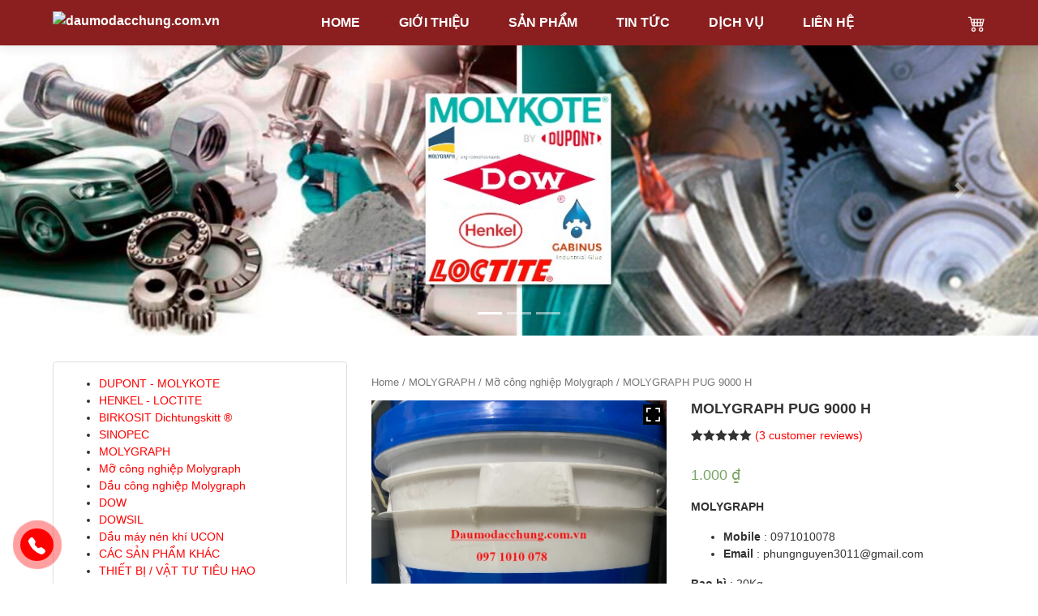

--- FILE ---
content_type: text/html; charset=UTF-8
request_url: https://daumodacchung.com.vn/product/molygraph-pug-9000-h/
body_size: 23657
content:
<!DOCTYPE html>
<html lang="vi">
<head>
    <meta charset="UTF-8">
    <meta http-equiv="X-UA-Compatible" content="IE=edge">
    <meta name="viewport" content="width=device-width, initial-scale=1">
<!-- CSS only -->

<!-- Global site tag (gtag.js) - Google Analytics -->
<script async src="https://www.googletagmanager.com/gtag/js?id=G-T9TRMDL72C"></script>
<script>
  window.dataLayer = window.dataLayer || [];
  function gtag(){dataLayer.push(arguments);}
  gtag('js', new Date());

  gtag('config', 'G-T9TRMDL72C');
</script>

<meta name='robots' content='index, follow, max-image-preview:large, max-snippet:-1, max-video-preview:-1' />

	<!-- This site is optimized with the Yoast SEO plugin v17.8 - https://yoast.com/wordpress/plugins/seo/ -->
	<title>MOLYGRAPH PUG 9000 H - daumodacchung.com.vn</title>
	<link rel="canonical" href="https://daumodacchung.com.vn/product/molygraph-pug-9000-h/" />
	<meta property="og:locale" content="vi_VN" />
	<meta property="og:type" content="article" />
	<meta property="og:title" content="MOLYGRAPH PUG 9000 H - daumodacchung.com.vn" />
	<meta property="og:description" content="MOLYGRAPH     Mobile : 0971010078  Email : phungnguyen3011@gmail.com  Bao bì : 20Kg  Xuất xứ : India" />
	<meta property="og:url" content="https://daumodacchung.com.vn/product/molygraph-pug-9000-h/" />
	<meta property="og:site_name" content="daumodacchung.com.vn" />
	<meta property="article:modified_time" content="2025-10-09T03:31:07+00:00" />
	<meta property="og:image" content="https://daumodacchung.com.vn/wp-content/uploads/2022/01/121dcbf859239c7dc532-1.jpg" />
	<meta property="og:image:width" content="1408" />
	<meta property="og:image:height" content="1920" />
	<meta name="twitter:card" content="summary_large_image" />
	<meta name="twitter:label1" content="Ước tính thời gian đọc" />
	<meta name="twitter:data1" content="2 phút" />
	<script type="application/ld+json" class="yoast-schema-graph">{"@context":"https://schema.org","@graph":[{"@type":"Organization","@id":"https://daumodacchung.com.vn/#organization","name":"C\u00f4ng ty TNHH Chemlube Vi\u1ec7t Nam","url":"https://daumodacchung.com.vn/","sameAs":[],"logo":{"@type":"ImageObject","@id":"https://daumodacchung.com.vn/#logo","inLanguage":"vi","url":"https://daumodacchung.com.vn/wp-content/uploads/2022/01/logo-daumo-1.jpg","contentUrl":"https://daumodacchung.com.vn/wp-content/uploads/2022/01/logo-daumo-1.jpg","width":424,"height":301,"caption":"C\u00f4ng ty TNHH Chemlube Vi\u1ec7t Nam"},"image":{"@id":"https://daumodacchung.com.vn/#logo"}},{"@type":"WebSite","@id":"https://daumodacchung.com.vn/#website","url":"https://daumodacchung.com.vn/","name":"daumodacchung.com.vn","description":"Shop ","publisher":{"@id":"https://daumodacchung.com.vn/#organization"},"potentialAction":[{"@type":"SearchAction","target":{"@type":"EntryPoint","urlTemplate":"https://daumodacchung.com.vn/?s={search_term_string}"},"query-input":"required name=search_term_string"}],"inLanguage":"vi"},{"@type":"ImageObject","@id":"https://daumodacchung.com.vn/product/molygraph-pug-9000-h/#primaryimage","inLanguage":"vi","url":"https://daumodacchung.com.vn/wp-content/uploads/2022/01/121dcbf859239c7dc532-1.jpg","contentUrl":"https://daumodacchung.com.vn/wp-content/uploads/2022/01/121dcbf859239c7dc532-1.jpg","width":1408,"height":1920},{"@type":"WebPage","@id":"https://daumodacchung.com.vn/product/molygraph-pug-9000-h/#webpage","url":"https://daumodacchung.com.vn/product/molygraph-pug-9000-h/","name":"MOLYGRAPH PUG 9000 H - daumodacchung.com.vn","isPartOf":{"@id":"https://daumodacchung.com.vn/#website"},"primaryImageOfPage":{"@id":"https://daumodacchung.com.vn/product/molygraph-pug-9000-h/#primaryimage"},"datePublished":"2022-01-23T05:48:48+00:00","dateModified":"2025-10-09T03:31:07+00:00","breadcrumb":{"@id":"https://daumodacchung.com.vn/product/molygraph-pug-9000-h/#breadcrumb"},"inLanguage":"vi","potentialAction":[{"@type":"ReadAction","target":["https://daumodacchung.com.vn/product/molygraph-pug-9000-h/"]}]},{"@type":"BreadcrumbList","@id":"https://daumodacchung.com.vn/product/molygraph-pug-9000-h/#breadcrumb","itemListElement":[{"@type":"ListItem","position":1,"name":"Home","item":"https://daumodacchung.com.vn/"},{"@type":"ListItem","position":2,"name":"Gabinus Co.,Ltd","item":"https://daumodacchung.com.vn/shop/"},{"@type":"ListItem","position":3,"name":"MOLYGRAPH PUG 9000 H"}]}]}</script>
	<!-- / Yoast SEO plugin. -->


<link rel='dns-prefetch' href='//stackpath.bootstrapcdn.com' />
<link rel="alternate" type="application/rss+xml" title="daumodacchung.com.vn &raquo; MOLYGRAPH PUG 9000 H Dòng bình luận" href="https://daumodacchung.com.vn/product/molygraph-pug-9000-h/feed/" />
<link rel="alternate" title="oNhúng (JSON)" type="application/json+oembed" href="https://daumodacchung.com.vn/wp-json/oembed/1.0/embed?url=https%3A%2F%2Fdaumodacchung.com.vn%2Fproduct%2Fmolygraph-pug-9000-h%2F" />
<link rel="alternate" title="oNhúng (XML)" type="text/xml+oembed" href="https://daumodacchung.com.vn/wp-json/oembed/1.0/embed?url=https%3A%2F%2Fdaumodacchung.com.vn%2Fproduct%2Fmolygraph-pug-9000-h%2F&#038;format=xml" />
<style id='wp-img-auto-sizes-contain-inline-css' type='text/css'>
img:is([sizes=auto i],[sizes^="auto," i]){contain-intrinsic-size:3000px 1500px}
/*# sourceURL=wp-img-auto-sizes-contain-inline-css */
</style>
<style id='wp-emoji-styles-inline-css' type='text/css'>

	img.wp-smiley, img.emoji {
		display: inline !important;
		border: none !important;
		box-shadow: none !important;
		height: 1em !important;
		width: 1em !important;
		margin: 0 0.07em !important;
		vertical-align: -0.1em !important;
		background: none !important;
		padding: 0 !important;
	}
/*# sourceURL=wp-emoji-styles-inline-css */
</style>
<style id='wp-block-library-inline-css' type='text/css'>
:root{--wp-block-synced-color:#7a00df;--wp-block-synced-color--rgb:122,0,223;--wp-bound-block-color:var(--wp-block-synced-color);--wp-editor-canvas-background:#ddd;--wp-admin-theme-color:#007cba;--wp-admin-theme-color--rgb:0,124,186;--wp-admin-theme-color-darker-10:#006ba1;--wp-admin-theme-color-darker-10--rgb:0,107,160.5;--wp-admin-theme-color-darker-20:#005a87;--wp-admin-theme-color-darker-20--rgb:0,90,135;--wp-admin-border-width-focus:2px}@media (min-resolution:192dpi){:root{--wp-admin-border-width-focus:1.5px}}.wp-element-button{cursor:pointer}:root .has-very-light-gray-background-color{background-color:#eee}:root .has-very-dark-gray-background-color{background-color:#313131}:root .has-very-light-gray-color{color:#eee}:root .has-very-dark-gray-color{color:#313131}:root .has-vivid-green-cyan-to-vivid-cyan-blue-gradient-background{background:linear-gradient(135deg,#00d084,#0693e3)}:root .has-purple-crush-gradient-background{background:linear-gradient(135deg,#34e2e4,#4721fb 50%,#ab1dfe)}:root .has-hazy-dawn-gradient-background{background:linear-gradient(135deg,#faaca8,#dad0ec)}:root .has-subdued-olive-gradient-background{background:linear-gradient(135deg,#fafae1,#67a671)}:root .has-atomic-cream-gradient-background{background:linear-gradient(135deg,#fdd79a,#004a59)}:root .has-nightshade-gradient-background{background:linear-gradient(135deg,#330968,#31cdcf)}:root .has-midnight-gradient-background{background:linear-gradient(135deg,#020381,#2874fc)}:root{--wp--preset--font-size--normal:16px;--wp--preset--font-size--huge:42px}.has-regular-font-size{font-size:1em}.has-larger-font-size{font-size:2.625em}.has-normal-font-size{font-size:var(--wp--preset--font-size--normal)}.has-huge-font-size{font-size:var(--wp--preset--font-size--huge)}.has-text-align-center{text-align:center}.has-text-align-left{text-align:left}.has-text-align-right{text-align:right}.has-fit-text{white-space:nowrap!important}#end-resizable-editor-section{display:none}.aligncenter{clear:both}.items-justified-left{justify-content:flex-start}.items-justified-center{justify-content:center}.items-justified-right{justify-content:flex-end}.items-justified-space-between{justify-content:space-between}.screen-reader-text{border:0;clip-path:inset(50%);height:1px;margin:-1px;overflow:hidden;padding:0;position:absolute;width:1px;word-wrap:normal!important}.screen-reader-text:focus{background-color:#ddd;clip-path:none;color:#444;display:block;font-size:1em;height:auto;left:5px;line-height:normal;padding:15px 23px 14px;text-decoration:none;top:5px;width:auto;z-index:100000}html :where(.has-border-color){border-style:solid}html :where([style*=border-top-color]){border-top-style:solid}html :where([style*=border-right-color]){border-right-style:solid}html :where([style*=border-bottom-color]){border-bottom-style:solid}html :where([style*=border-left-color]){border-left-style:solid}html :where([style*=border-width]){border-style:solid}html :where([style*=border-top-width]){border-top-style:solid}html :where([style*=border-right-width]){border-right-style:solid}html :where([style*=border-bottom-width]){border-bottom-style:solid}html :where([style*=border-left-width]){border-left-style:solid}html :where(img[class*=wp-image-]){height:auto;max-width:100%}:where(figure){margin:0 0 1em}html :where(.is-position-sticky){--wp-admin--admin-bar--position-offset:var(--wp-admin--admin-bar--height,0px)}@media screen and (max-width:600px){html :where(.is-position-sticky){--wp-admin--admin-bar--position-offset:0px}}

/*# sourceURL=wp-block-library-inline-css */
</style><style id='wp-block-group-inline-css' type='text/css'>
.wp-block-group{box-sizing:border-box}:where(.wp-block-group.wp-block-group-is-layout-constrained){position:relative}
/*# sourceURL=https://daumodacchung.com.vn/wp-includes/blocks/group/style.min.css */
</style>
<link rel='stylesheet' id='wc-blocks-vendors-style-css' href='https://daumodacchung.com.vn/wp-content/plugins/woocommerce/packages/woocommerce-blocks/build/wc-blocks-vendors-style.css?ver=6.3.3' type='text/css' media='all' />
<link rel='stylesheet' id='wc-blocks-style-css' href='https://daumodacchung.com.vn/wp-content/plugins/woocommerce/packages/woocommerce-blocks/build/wc-blocks-style.css?ver=6.3.3' type='text/css' media='all' />
<style id='global-styles-inline-css' type='text/css'>
:root{--wp--preset--aspect-ratio--square: 1;--wp--preset--aspect-ratio--4-3: 4/3;--wp--preset--aspect-ratio--3-4: 3/4;--wp--preset--aspect-ratio--3-2: 3/2;--wp--preset--aspect-ratio--2-3: 2/3;--wp--preset--aspect-ratio--16-9: 16/9;--wp--preset--aspect-ratio--9-16: 9/16;--wp--preset--color--black: #000000;--wp--preset--color--cyan-bluish-gray: #abb8c3;--wp--preset--color--white: #ffffff;--wp--preset--color--pale-pink: #f78da7;--wp--preset--color--vivid-red: #cf2e2e;--wp--preset--color--luminous-vivid-orange: #ff6900;--wp--preset--color--luminous-vivid-amber: #fcb900;--wp--preset--color--light-green-cyan: #7bdcb5;--wp--preset--color--vivid-green-cyan: #00d084;--wp--preset--color--pale-cyan-blue: #8ed1fc;--wp--preset--color--vivid-cyan-blue: #0693e3;--wp--preset--color--vivid-purple: #9b51e0;--wp--preset--gradient--vivid-cyan-blue-to-vivid-purple: linear-gradient(135deg,rgb(6,147,227) 0%,rgb(155,81,224) 100%);--wp--preset--gradient--light-green-cyan-to-vivid-green-cyan: linear-gradient(135deg,rgb(122,220,180) 0%,rgb(0,208,130) 100%);--wp--preset--gradient--luminous-vivid-amber-to-luminous-vivid-orange: linear-gradient(135deg,rgb(252,185,0) 0%,rgb(255,105,0) 100%);--wp--preset--gradient--luminous-vivid-orange-to-vivid-red: linear-gradient(135deg,rgb(255,105,0) 0%,rgb(207,46,46) 100%);--wp--preset--gradient--very-light-gray-to-cyan-bluish-gray: linear-gradient(135deg,rgb(238,238,238) 0%,rgb(169,184,195) 100%);--wp--preset--gradient--cool-to-warm-spectrum: linear-gradient(135deg,rgb(74,234,220) 0%,rgb(151,120,209) 20%,rgb(207,42,186) 40%,rgb(238,44,130) 60%,rgb(251,105,98) 80%,rgb(254,248,76) 100%);--wp--preset--gradient--blush-light-purple: linear-gradient(135deg,rgb(255,206,236) 0%,rgb(152,150,240) 100%);--wp--preset--gradient--blush-bordeaux: linear-gradient(135deg,rgb(254,205,165) 0%,rgb(254,45,45) 50%,rgb(107,0,62) 100%);--wp--preset--gradient--luminous-dusk: linear-gradient(135deg,rgb(255,203,112) 0%,rgb(199,81,192) 50%,rgb(65,88,208) 100%);--wp--preset--gradient--pale-ocean: linear-gradient(135deg,rgb(255,245,203) 0%,rgb(182,227,212) 50%,rgb(51,167,181) 100%);--wp--preset--gradient--electric-grass: linear-gradient(135deg,rgb(202,248,128) 0%,rgb(113,206,126) 100%);--wp--preset--gradient--midnight: linear-gradient(135deg,rgb(2,3,129) 0%,rgb(40,116,252) 100%);--wp--preset--font-size--small: 13px;--wp--preset--font-size--medium: 20px;--wp--preset--font-size--large: 36px;--wp--preset--font-size--x-large: 42px;--wp--preset--spacing--20: 0.44rem;--wp--preset--spacing--30: 0.67rem;--wp--preset--spacing--40: 1rem;--wp--preset--spacing--50: 1.5rem;--wp--preset--spacing--60: 2.25rem;--wp--preset--spacing--70: 3.38rem;--wp--preset--spacing--80: 5.06rem;--wp--preset--shadow--natural: 6px 6px 9px rgba(0, 0, 0, 0.2);--wp--preset--shadow--deep: 12px 12px 50px rgba(0, 0, 0, 0.4);--wp--preset--shadow--sharp: 6px 6px 0px rgba(0, 0, 0, 0.2);--wp--preset--shadow--outlined: 6px 6px 0px -3px rgb(255, 255, 255), 6px 6px rgb(0, 0, 0);--wp--preset--shadow--crisp: 6px 6px 0px rgb(0, 0, 0);}:where(.is-layout-flex){gap: 0.5em;}:where(.is-layout-grid){gap: 0.5em;}body .is-layout-flex{display: flex;}.is-layout-flex{flex-wrap: wrap;align-items: center;}.is-layout-flex > :is(*, div){margin: 0;}body .is-layout-grid{display: grid;}.is-layout-grid > :is(*, div){margin: 0;}:where(.wp-block-columns.is-layout-flex){gap: 2em;}:where(.wp-block-columns.is-layout-grid){gap: 2em;}:where(.wp-block-post-template.is-layout-flex){gap: 1.25em;}:where(.wp-block-post-template.is-layout-grid){gap: 1.25em;}.has-black-color{color: var(--wp--preset--color--black) !important;}.has-cyan-bluish-gray-color{color: var(--wp--preset--color--cyan-bluish-gray) !important;}.has-white-color{color: var(--wp--preset--color--white) !important;}.has-pale-pink-color{color: var(--wp--preset--color--pale-pink) !important;}.has-vivid-red-color{color: var(--wp--preset--color--vivid-red) !important;}.has-luminous-vivid-orange-color{color: var(--wp--preset--color--luminous-vivid-orange) !important;}.has-luminous-vivid-amber-color{color: var(--wp--preset--color--luminous-vivid-amber) !important;}.has-light-green-cyan-color{color: var(--wp--preset--color--light-green-cyan) !important;}.has-vivid-green-cyan-color{color: var(--wp--preset--color--vivid-green-cyan) !important;}.has-pale-cyan-blue-color{color: var(--wp--preset--color--pale-cyan-blue) !important;}.has-vivid-cyan-blue-color{color: var(--wp--preset--color--vivid-cyan-blue) !important;}.has-vivid-purple-color{color: var(--wp--preset--color--vivid-purple) !important;}.has-black-background-color{background-color: var(--wp--preset--color--black) !important;}.has-cyan-bluish-gray-background-color{background-color: var(--wp--preset--color--cyan-bluish-gray) !important;}.has-white-background-color{background-color: var(--wp--preset--color--white) !important;}.has-pale-pink-background-color{background-color: var(--wp--preset--color--pale-pink) !important;}.has-vivid-red-background-color{background-color: var(--wp--preset--color--vivid-red) !important;}.has-luminous-vivid-orange-background-color{background-color: var(--wp--preset--color--luminous-vivid-orange) !important;}.has-luminous-vivid-amber-background-color{background-color: var(--wp--preset--color--luminous-vivid-amber) !important;}.has-light-green-cyan-background-color{background-color: var(--wp--preset--color--light-green-cyan) !important;}.has-vivid-green-cyan-background-color{background-color: var(--wp--preset--color--vivid-green-cyan) !important;}.has-pale-cyan-blue-background-color{background-color: var(--wp--preset--color--pale-cyan-blue) !important;}.has-vivid-cyan-blue-background-color{background-color: var(--wp--preset--color--vivid-cyan-blue) !important;}.has-vivid-purple-background-color{background-color: var(--wp--preset--color--vivid-purple) !important;}.has-black-border-color{border-color: var(--wp--preset--color--black) !important;}.has-cyan-bluish-gray-border-color{border-color: var(--wp--preset--color--cyan-bluish-gray) !important;}.has-white-border-color{border-color: var(--wp--preset--color--white) !important;}.has-pale-pink-border-color{border-color: var(--wp--preset--color--pale-pink) !important;}.has-vivid-red-border-color{border-color: var(--wp--preset--color--vivid-red) !important;}.has-luminous-vivid-orange-border-color{border-color: var(--wp--preset--color--luminous-vivid-orange) !important;}.has-luminous-vivid-amber-border-color{border-color: var(--wp--preset--color--luminous-vivid-amber) !important;}.has-light-green-cyan-border-color{border-color: var(--wp--preset--color--light-green-cyan) !important;}.has-vivid-green-cyan-border-color{border-color: var(--wp--preset--color--vivid-green-cyan) !important;}.has-pale-cyan-blue-border-color{border-color: var(--wp--preset--color--pale-cyan-blue) !important;}.has-vivid-cyan-blue-border-color{border-color: var(--wp--preset--color--vivid-cyan-blue) !important;}.has-vivid-purple-border-color{border-color: var(--wp--preset--color--vivid-purple) !important;}.has-vivid-cyan-blue-to-vivid-purple-gradient-background{background: var(--wp--preset--gradient--vivid-cyan-blue-to-vivid-purple) !important;}.has-light-green-cyan-to-vivid-green-cyan-gradient-background{background: var(--wp--preset--gradient--light-green-cyan-to-vivid-green-cyan) !important;}.has-luminous-vivid-amber-to-luminous-vivid-orange-gradient-background{background: var(--wp--preset--gradient--luminous-vivid-amber-to-luminous-vivid-orange) !important;}.has-luminous-vivid-orange-to-vivid-red-gradient-background{background: var(--wp--preset--gradient--luminous-vivid-orange-to-vivid-red) !important;}.has-very-light-gray-to-cyan-bluish-gray-gradient-background{background: var(--wp--preset--gradient--very-light-gray-to-cyan-bluish-gray) !important;}.has-cool-to-warm-spectrum-gradient-background{background: var(--wp--preset--gradient--cool-to-warm-spectrum) !important;}.has-blush-light-purple-gradient-background{background: var(--wp--preset--gradient--blush-light-purple) !important;}.has-blush-bordeaux-gradient-background{background: var(--wp--preset--gradient--blush-bordeaux) !important;}.has-luminous-dusk-gradient-background{background: var(--wp--preset--gradient--luminous-dusk) !important;}.has-pale-ocean-gradient-background{background: var(--wp--preset--gradient--pale-ocean) !important;}.has-electric-grass-gradient-background{background: var(--wp--preset--gradient--electric-grass) !important;}.has-midnight-gradient-background{background: var(--wp--preset--gradient--midnight) !important;}.has-small-font-size{font-size: var(--wp--preset--font-size--small) !important;}.has-medium-font-size{font-size: var(--wp--preset--font-size--medium) !important;}.has-large-font-size{font-size: var(--wp--preset--font-size--large) !important;}.has-x-large-font-size{font-size: var(--wp--preset--font-size--x-large) !important;}
/*# sourceURL=global-styles-inline-css */
</style>

<style id='classic-theme-styles-inline-css' type='text/css'>
/*! This file is auto-generated */
.wp-block-button__link{color:#fff;background-color:#32373c;border-radius:9999px;box-shadow:none;text-decoration:none;padding:calc(.667em + 2px) calc(1.333em + 2px);font-size:1.125em}.wp-block-file__button{background:#32373c;color:#fff;text-decoration:none}
/*# sourceURL=/wp-includes/css/classic-themes.min.css */
</style>
<link rel='stylesheet' id='lbwps-styles-css' href='https://daumodacchung.com.vn/wp-content/plugins/lightbox-photoswipe/assets/styles/default.css?ver=3.2.10' type='text/css' media='all' />
<link rel='stylesheet' id='tp-woocommerce-product-gallery-css' href='https://daumodacchung.com.vn/wp-content/plugins/tp-woocommerce-product-gallery/public/css/woocommerce-product-gallery-public.css?ver=1.0.9' type='text/css' media='all' />
<link rel='stylesheet' id='tp-woocommerce-product-gallery-tpslick-css' href='https://daumodacchung.com.vn/wp-content/plugins/tp-woocommerce-product-gallery/public/css/tpslick.css?ver=1.0.9' type='text/css' media='all' />
<link rel='stylesheet' id='tp-woocommerce-product-gallery-lity-css' href='https://daumodacchung.com.vn/wp-content/plugins/tp-woocommerce-product-gallery/public/css/lity.min.css?ver=1.0.9' type='text/css' media='all' />
<link rel='stylesheet' id='tp-woocommerce-product-gallery-tpslick-theme-css' href='https://daumodacchung.com.vn/wp-content/plugins/tp-woocommerce-product-gallery/public/css/tpslick-theme.css?ver=1.0.9' type='text/css' media='all' />
<link rel='stylesheet' id='tp-woocommerce-product-gallery-lightgallery.min-css' href='https://daumodacchung.com.vn/wp-content/plugins/tp-woocommerce-product-gallery/public/css/lightgallery.min.css?ver=1.0.9' type='text/css' media='all' />
<link rel='stylesheet' id='tp-woocommerce-product-gallery-lg-transitions.min-css' href='https://daumodacchung.com.vn/wp-content/plugins/tp-woocommerce-product-gallery/public/css/lg-transitions.min.css?ver=1.0.9' type='text/css' media='all' />
<link rel='stylesheet' id='woo-related-products-css' href='https://daumodacchung.com.vn/wp-content/plugins/woo-related-products-refresh-on-reload/public/css/woo-related-products-public.css?ver=1.0.0' type='text/css' media='all' />
<link rel='stylesheet' id='woocommerce-layout-css' href='https://daumodacchung.com.vn/wp-content/plugins/woocommerce/assets/css/woocommerce-layout.css?ver=6.0.1' type='text/css' media='all' />
<link rel='stylesheet' id='woocommerce-smallscreen-css' href='https://daumodacchung.com.vn/wp-content/plugins/woocommerce/assets/css/woocommerce-smallscreen.css?ver=6.0.1' type='text/css' media='only screen and (max-width: 768px)' />
<link rel='stylesheet' id='woocommerce-general-css' href='https://daumodacchung.com.vn/wp-content/plugins/woocommerce/assets/css/woocommerce.css?ver=6.0.1' type='text/css' media='all' />
<style id='woocommerce-inline-inline-css' type='text/css'>
.woocommerce form .form-row .required { visibility: visible; }
/*# sourceURL=woocommerce-inline-inline-css */
</style>
<link rel='stylesheet' id='bootstrap-css' href='https://stackpath.bootstrapcdn.com/bootstrap/4.5.2/css/bootstrap.min.css?ver=6.9' type='text/css' media='all' />
<link rel='stylesheet' id='style-css' href='https://daumodacchung.com.vn/wp-content/themes/kinghelp/style.css?ver=6.9' type='text/css' media='all' />
<link rel='stylesheet' id='recent-posts-widget-with-thumbnails-public-style-css' href='https://daumodacchung.com.vn/wp-content/plugins/recent-posts-widget-with-thumbnails/public.css?ver=7.1.1' type='text/css' media='all' />
<link rel='stylesheet' id='rvpplugin-slick-css' href='https://daumodacchung.com.vn/wp-content/plugins/recently-viewed-products/slick/slick.css?ver=1769113694' type='text/css' media='all' />
<link rel='stylesheet' id='rvpplugin-slick-theme-css' href='https://daumodacchung.com.vn/wp-content/plugins/recently-viewed-products/slick/slick-theme.css?ver=1769113694' type='text/css' media='all' />
<link rel='stylesheet' id='rvpplugin-frontend-css' href='https://daumodacchung.com.vn/wp-content/plugins/recently-viewed-products/frontend/css/rvpplugin-frontend-style.css?ver=1769113694' type='text/css' media='all' />
<script type="text/javascript" src="https://daumodacchung.com.vn/wp-includes/js/jquery/jquery.min.js?ver=3.7.1" id="jquery-core-js"></script>
<script type="text/javascript" src="https://daumodacchung.com.vn/wp-includes/js/jquery/jquery-migrate.min.js?ver=3.4.1" id="jquery-migrate-js"></script>
<script type="text/javascript" src="https://daumodacchung.com.vn/wp-content/plugins/tp-woocommerce-product-gallery/public/js/tpslick.js?ver=1.0.9" id="tp-woocommerce-product-gallery-tpslick-js"></script>
<script type="text/javascript" src="https://daumodacchung.com.vn/wp-content/plugins/tp-woocommerce-product-gallery/public/js/lity.min.js?ver=1.0.9" id="tp-woocommerce-product-gallery-lity-js"></script>
<script type="text/javascript" src="https://daumodacchung.com.vn/wp-content/plugins/tp-woocommerce-product-gallery/public/js/jquery.zoom.min.js?ver=1.0.9" id="tp-woocommerce-product-gallery-jquery.zoom-js"></script>
<script type="text/javascript" src="https://daumodacchung.com.vn/wp-content/plugins/tp-woocommerce-product-gallery/public/js/jquery.mousewheel.min.js?ver=1.0.9" id="tp-woocommerce-product-gallery-jquery.mousewheel.min-js"></script>
<script type="text/javascript" src="https://daumodacchung.com.vn/wp-content/plugins/tp-woocommerce-product-gallery/public/js/lightgallery-all.min.js?ver=1.0.9" id="tp-woocommerce-product-gallery-lightgallery-all.min-js"></script>
<script type="text/javascript" src="https://daumodacchung.com.vn/wp-content/plugins/tp-woocommerce-product-gallery/public/js/woocommerce-product-gallery-public.js?ver=1.0.9" id="tp-woocommerce-product-gallery-js"></script>
<link rel="https://api.w.org/" href="https://daumodacchung.com.vn/wp-json/" /><link rel="alternate" title="JSON" type="application/json" href="https://daumodacchung.com.vn/wp-json/wp/v2/product/351" /><link rel="EditURI" type="application/rsd+xml" title="RSD" href="https://daumodacchung.com.vn/xmlrpc.php?rsd" />
<meta name="generator" content="WordPress 6.9" />
<meta name="generator" content="WooCommerce 6.0.1" />
<link rel='shortlink' href='https://daumodacchung.com.vn/?p=351' />
	<noscript><style>.woocommerce-product-gallery{ opacity: 1 !important; }</style></noscript>
	<link rel="icon" href="https://daumodacchung.com.vn/wp-content/uploads/2023/08/cropped-tai-xuong-32x32.jpg" sizes="32x32" />
<link rel="icon" href="https://daumodacchung.com.vn/wp-content/uploads/2023/08/cropped-tai-xuong-192x192.jpg" sizes="192x192" />
<link rel="apple-touch-icon" href="https://daumodacchung.com.vn/wp-content/uploads/2023/08/cropped-tai-xuong-180x180.jpg" />
<meta name="msapplication-TileImage" content="https://daumodacchung.com.vn/wp-content/uploads/2023/08/cropped-tai-xuong-270x270.jpg" />
<link rel="stylesheet" type="text/css" href="https://daumodacchung.com.vn/wp-content/themes/kinghelp/css/animate.min.css?t=836">
<script src="https://stackpath.bootstrapcdn.com/bootstrap/4.5.2/js/bootstrap.min.js"></script>
<link
      rel="stylesheet"
      href="https://unpkg.com/swiper/swiper-bundle.min.css"
    />

  <!-- Swiper JS -->
  <script src="https://unpkg.com/swiper/swiper-bundle.min.js"></script>
	
    </head>
  <body class="wp-singular product-template-default single single-product postid-351 wp-theme-kinghelp theme-kinghelp woocommerce woocommerce-page woocommerce-no-js">
    <nav class="navbar navbar-expand-md fixed-top">
      <div class="container ">
  <a class="navbar-brand" href="/" title="daumodacchung.com.vn"><img src="" height="42" title="daumodacchung.com.vn" /></a>
  
  

      <a href="/cart" class="nav-right-account d-block d-sm-none">
      
      <svg xmlns="http://www.w3.org/2000/svg" width="21" height="21" fill="currentColor" class="bi bi-cart4" viewBox="0 0 16 16">
  <path d="M0 2.5A.5.5 0 0 1 .5 2H2a.5.5 0 0 1 .485.379L2.89 4H14.5a.5.5 0 0 1 .485.621l-1.5 6A.5.5 0 0 1 13 11H4a.5.5 0 0 1-.485-.379L1.61 3H.5a.5.5 0 0 1-.5-.5zM3.14 5l.5 2H5V5H3.14zM6 5v2h2V5H6zm3 0v2h2V5H9zm3 0v2h1.36l.5-2H12zm1.11 3H12v2h.61l.5-2zM11 8H9v2h2V8zM8 8H6v2h2V8zM5 8H3.89l.5 2H5V8zm0 5a1 1 0 1 0 0 2 1 1 0 0 0 0-2zm-2 1a2 2 0 1 1 4 0 2 2 0 0 1-4 0zm9-1a1 1 0 1 0 0 2 1 1 0 0 0 0-2zm-2 1a2 2 0 1 1 4 0 2 2 0 0 1-4 0z"/>
</svg>
    </a>
  <button class="navbar-toggler nav-right" type="button" data-toggle="collapse" data-target="#navbarsExampleDefault" aria-controls="navbarsExampleDefault" aria-expanded="false" aria-label="Toggle navigation">
  <svg width="1em" height="1em" viewBox="0 0 16 16" class="bi bi-text-right" fill="currentColor" xmlns="http://www.w3.org/2000/svg">
  <path fill-rule="evenodd" d="M6 12.5a.5.5 0 0 1 .5-.5h7a.5.5 0 0 1 0 1h-7a.5.5 0 0 1-.5-.5zm-4-3a.5.5 0 0 1 .5-.5h11a.5.5 0 0 1 0 1h-11a.5.5 0 0 1-.5-.5zm4-3a.5.5 0 0 1 .5-.5h7a.5.5 0 0 1 0 1h-7a.5.5 0 0 1-.5-.5zm-4-3a.5.5 0 0 1 .5-.5h11a.5.5 0 0 1 0 1h-11a.5.5 0 0 1-.5-.5z"/>
</svg>
  </button>

  <div id="navbarsExampleDefault" class="collapse navbar-collapse"><ul id="menu-menu" class="nav navbar-nav" itemscope itemtype="http://www.schema.org/SiteNavigationElement"><li  id="menu-item-12" class="menu-item menu-item-type-custom menu-item-object-custom menu-item-home menu-item-12 nav-item"><a itemprop="url" href="https://daumodacchung.com.vn/" class="nav-link"><span itemprop="name">HOME</span></a></li>
<li  id="menu-item-16" class="menu-item menu-item-type-post_type menu-item-object-page menu-item-16 nav-item"><a itemprop="url" href="https://daumodacchung.com.vn/gioi-thieu/" class="nav-link"><span itemprop="name">GIỚI THIỆU</span></a></li>
<li  id="menu-item-17" class="menu-item menu-item-type-post_type menu-item-object-page current_page_parent menu-item-17 nav-item"><a itemprop="url" href="https://daumodacchung.com.vn/shop/" class="nav-link"><span itemprop="name">SẢN PHẨM</span></a></li>
<li  id="menu-item-26" class="menu-item menu-item-type-taxonomy menu-item-object-category menu-item-26 nav-item"><a itemprop="url" href="https://daumodacchung.com.vn/category/tin-tuc/" class="nav-link"><span itemprop="name">TIN TỨC</span></a></li>
<li  id="menu-item-24" class="menu-item menu-item-type-post_type menu-item-object-page menu-item-24 nav-item"><a itemprop="url" href="https://daumodacchung.com.vn/dich-vu/" class="nav-link"><span itemprop="name">DỊCH VỤ</span></a></li>
<li  id="menu-item-23" class="menu-item menu-item-type-post_type menu-item-object-page menu-item-23 nav-item"><a itemprop="url" href="https://daumodacchung.com.vn/lien-he/" class="nav-link"><span itemprop="name">LIÊN HỆ</span></a></li>
</ul></div>

  
        <a href="/cart" class="form-inline my-2 my-lg-0 d-none d-sm-block">
      
        <svg xmlns="http://www.w3.org/2000/svg" width="21" height="21" fill="currentColor" class="bi bi-cart4" viewBox="0 0 16 16">
  <path d="M0 2.5A.5.5 0 0 1 .5 2H2a.5.5 0 0 1 .485.379L2.89 4H14.5a.5.5 0 0 1 .485.621l-1.5 6A.5.5 0 0 1 13 11H4a.5.5 0 0 1-.485-.379L1.61 3H.5a.5.5 0 0 1-.5-.5zM3.14 5l.5 2H5V5H3.14zM6 5v2h2V5H6zm3 0v2h2V5H9zm3 0v2h1.36l.5-2H12zm1.11 3H12v2h.61l.5-2zM11 8H9v2h2V8zM8 8H6v2h2V8zM5 8H3.89l.5 2H5V8zm0 5a1 1 0 1 0 0 2 1 1 0 0 0 0-2zm-2 1a2 2 0 1 1 4 0 2 2 0 0 1-4 0zm9-1a1 1 0 1 0 0 2 1 1 0 0 0 0-2zm-2 1a2 2 0 1 1 4 0 2 2 0 0 1-4 0z"/>
</svg>
    </a>

  </div>  </div>
</nav>
<main role="main" class="main-body">
<div class="jumbotron">
  <div class="container-fuild">
    
<div id="carouselExampleIndicators" class="carousel slide" data-ride="carousel">
          <ol class="carousel-indicators">
            <li data-target="#carouselExampleIndicators" data-slide-to="0" class="active"></li>
            <li data-target="#carouselExampleIndicators" data-slide-to="1"></li>
            <li data-target="#carouselExampleIndicators" data-slide-to="2"></li>
          </ol>
          <div class="carousel-inner">
            <div class="carousel-item active">
              <a href=""><img src="https://daumodacchung.com.vn/wp-content/uploads/2022/11/ff14b6797a38b566ec29.jpg" class="d-block img-fluid" alt="..."></a>
            </div>
            <div class="carousel-item ">
            <a href=""><img src="https://daumodacchung.com.vn/wp-content/uploads/2023/01/526c80f8134bcb15925a.jpg" class="d-block img-fluid" alt="..."></a>
            </div>
            <div class="carousel-item ">
            <a href=""><img src="https://daumodacchung.com.vn/wp-content/uploads/2022/12/bfefc319cf8702d95b96.jpg" class="d-block img-fluid" alt="..."></a>
            </div>
          </div>
          <a class="carousel-control-prev" href="#carouselExampleIndicators" role="button" data-slide="prev">
            <span class="carousel-control-prev-icon" aria-hidden="true"></span>
            <span class="sr-only">Previous</span>
          </a>
          <a class="carousel-control-next" href="#carouselExampleIndicators" role="button" data-slide="next">
            <span class="carousel-control-next-icon" aria-hidden="true"></span>
            <span class="sr-only">Next</span>
          </a>
        </div>
        

  </div>
</div>   
    <div class="container">
	<div class="row">
		
		<div class="col-sm-4 sidebar-top mt-xl-0">



   
    
<div class="sidebar-module sidebar-module-inset">
<div class="wp-block-group"><div class="wp-block-group__inner-container is-layout-flow wp-block-group-is-layout-flow"><div data-block-name="woocommerce/product-categories" data-has-count="false" data-is-hierarchical="false" class="wc-block-product-categories is-list"><ul class="wc-block-product-categories-list wc-block-product-categories-list--depth-0">				<li class="wc-block-product-categories-list-item">					<a href="https://daumodacchung.com.vn/product-category/dupont-molykote/">DUPONT - MOLYKOTE</a>														</li>							<li class="wc-block-product-categories-list-item">					<a href="https://daumodacchung.com.vn/product-category/henkel-loctite/">HENKEL - LOCTITE</a>														</li>							<li class="wc-block-product-categories-list-item">					<a href="https://daumodacchung.com.vn/product-category/birkosit-dichtungskitt/">BIRKOSIT Dichtungskitt ®</a>														</li>							<li class="wc-block-product-categories-list-item">					<a href="https://daumodacchung.com.vn/product-category/sinopec/">SINOPEC</a>														</li>							<li class="wc-block-product-categories-list-item">					<a href="https://daumodacchung.com.vn/product-category/molygraph/">MOLYGRAPH</a>														</li>							<li class="wc-block-product-categories-list-item">					<a href="https://daumodacchung.com.vn/product-category/molygraph/mo-cong-nghiep-molygraph/">Mỡ công nghiệp Molygraph</a>														</li>							<li class="wc-block-product-categories-list-item">					<a href="https://daumodacchung.com.vn/product-category/molygraph/dau-cong-nghiep-molygraph/">Dầu công nghiệp Molygraph</a>														</li>							<li class="wc-block-product-categories-list-item">					<a href="https://daumodacchung.com.vn/product-category/dow/">DOW</a>														</li>							<li class="wc-block-product-categories-list-item">					<a href="https://daumodacchung.com.vn/product-category/dow/dowsil/">DOWSIL</a>														</li>							<li class="wc-block-product-categories-list-item">					<a href="https://daumodacchung.com.vn/product-category/dow/dau-may-nen-khi-ucon/">Dầu máy nén khí UCON</a>														</li>							<li class="wc-block-product-categories-list-item">					<a href="https://daumodacchung.com.vn/product-category/cac-san-pham-khac/">CÁC SẢN PHẨM KHÁC</a>														</li>							<li class="wc-block-product-categories-list-item">					<a href="https://daumodacchung.com.vn/product-category/cac-san-pham-khac/thiet-bi-vat-tu-tieu-hao/">THIẾT BỊ / VẬT TƯ TIÊU HAO</a>														</li>			</ul></div></div></div>
</div><div class="sidebar-module sidebar-module-inset"><h4>Sản phẩm</h4><ul class="product_list_widget"><li>
	
	<a href="https://daumodacchung.com.vn/product/dau-bien-the-kunlun-ki-25x/">
		<img width="300" height="300" src="https://daumodacchung.com.vn/wp-content/uploads/2025/08/25X-300x300.jpg" class="attachment-woocommerce_thumbnail size-woocommerce_thumbnail" alt="" decoding="async" fetchpriority="high" srcset="https://daumodacchung.com.vn/wp-content/uploads/2025/08/25X-300x300.jpg 300w, https://daumodacchung.com.vn/wp-content/uploads/2025/08/25X-150x150.jpg 150w, https://daumodacchung.com.vn/wp-content/uploads/2025/08/25X-100x100.jpg 100w" sizes="(max-width: 300px) 100vw, 300px" />		<span class="product-title">Dầu biến thế Kunlun KI 25X</span>
	</a>

				
	<span class="woocommerce-Price-amount amount"><bdi>1.000&nbsp;<span class="woocommerce-Price-currencySymbol">&#8363;</span></bdi></span>
	</li>
<li>
	
	<a href="https://daumodacchung.com.vn/product/loctite-460-instant-adhesive/">
		<img width="300" height="300" src="https://daumodacchung.com.vn/wp-content/uploads/2023/06/z4418008980895_05c37ea5014ec6053271df0e21926d2b-300x300.jpg" class="attachment-woocommerce_thumbnail size-woocommerce_thumbnail" alt="" decoding="async" srcset="https://daumodacchung.com.vn/wp-content/uploads/2023/06/z4418008980895_05c37ea5014ec6053271df0e21926d2b-300x300.jpg 300w, https://daumodacchung.com.vn/wp-content/uploads/2023/06/z4418008980895_05c37ea5014ec6053271df0e21926d2b-150x150.jpg 150w, https://daumodacchung.com.vn/wp-content/uploads/2023/06/z4418008980895_05c37ea5014ec6053271df0e21926d2b-100x100.jpg 100w" sizes="(max-width: 300px) 100vw, 300px" />		<span class="product-title">LOCTITE® 460 Instant Adhesive</span>
	</a>

			<div class="star-rating" role="img" aria-label="Rated 5.00 out of 5"><span style="width:100%">Rated <strong class="rating">5.00</strong> out of 5</span></div>	
	<span class="woocommerce-Price-amount amount"><bdi>1.000&nbsp;<span class="woocommerce-Price-currencySymbol">&#8363;</span></bdi></span>
	</li>
<li>
	
	<a href="https://daumodacchung.com.vn/product/loctite-620-keo-chong-xoay-chiu-nhiet-do-cao/">
		<img width="300" height="300" src="https://daumodacchung.com.vn/wp-content/uploads/2023/03/7ac3e8152e10f04ea901-300x300.jpg" class="attachment-woocommerce_thumbnail size-woocommerce_thumbnail" alt="" decoding="async" srcset="https://daumodacchung.com.vn/wp-content/uploads/2023/03/7ac3e8152e10f04ea901-300x300.jpg 300w, https://daumodacchung.com.vn/wp-content/uploads/2023/03/7ac3e8152e10f04ea901-150x150.jpg 150w, https://daumodacchung.com.vn/wp-content/uploads/2023/03/7ac3e8152e10f04ea901-100x100.jpg 100w" sizes="(max-width: 300px) 100vw, 300px" />		<span class="product-title">LOCTITE 620 / KEO CHỐNG XOAY CHỊU NHIỆT ĐỘ CAO</span>
	</a>

			<div class="star-rating" role="img" aria-label="Rated 5.00 out of 5"><span style="width:100%">Rated <strong class="rating">5.00</strong> out of 5</span></div>	
	<span class="woocommerce-Price-amount amount"><bdi>1.000&nbsp;<span class="woocommerce-Price-currencySymbol">&#8363;</span></bdi></span>
	</li>
<li>
	
	<a href="https://daumodacchung.com.vn/product/loctite-lb-8009/">
		<img width="300" height="300" src="https://daumodacchung.com.vn/wp-content/uploads/2023/03/239ca2b13ec0e39ebad1-300x300.jpg" class="attachment-woocommerce_thumbnail size-woocommerce_thumbnail" alt="" decoding="async" srcset="https://daumodacchung.com.vn/wp-content/uploads/2023/03/239ca2b13ec0e39ebad1-300x300.jpg 300w, https://daumodacchung.com.vn/wp-content/uploads/2023/03/239ca2b13ec0e39ebad1-150x150.jpg 150w, https://daumodacchung.com.vn/wp-content/uploads/2023/03/239ca2b13ec0e39ebad1-100x100.jpg 100w" sizes="(max-width: 300px) 100vw, 300px" />		<span class="product-title">LOCTITE LB 8009</span>
	</a>

			<div class="star-rating" role="img" aria-label="Rated 5.00 out of 5"><span style="width:100%">Rated <strong class="rating">5.00</strong> out of 5</span></div>	
	<span class="woocommerce-Price-amount amount"><bdi>1.000&nbsp;<span class="woocommerce-Price-currencySymbol">&#8363;</span></bdi></span>
	</li>
<li>
	
	<a href="https://daumodacchung.com.vn/product/sung-luc-loctite-50ml-96001/">
		<img width="300" height="300" src="https://daumodacchung.com.vn/wp-content/uploads/2023/02/51751c05f7ed2db374fc-300x300.jpg" class="attachment-woocommerce_thumbnail size-woocommerce_thumbnail" alt="" decoding="async" srcset="https://daumodacchung.com.vn/wp-content/uploads/2023/02/51751c05f7ed2db374fc-300x300.jpg 300w, https://daumodacchung.com.vn/wp-content/uploads/2023/02/51751c05f7ed2db374fc-150x150.jpg 150w, https://daumodacchung.com.vn/wp-content/uploads/2023/02/51751c05f7ed2db374fc-100x100.jpg 100w" sizes="(max-width: 300px) 100vw, 300px" />		<span class="product-title">Súng lục Loctite (50ml) 96001</span>
	</a>

			<div class="star-rating" role="img" aria-label="Rated 5.00 out of 5"><span style="width:100%">Rated <strong class="rating">5.00</strong> out of 5</span></div>	
	<span class="woocommerce-Price-amount amount"><bdi>1.000&nbsp;<span class="woocommerce-Price-currencySymbol">&#8363;</span></bdi></span>
	</li>
<li>
	
	<a href="https://daumodacchung.com.vn/product/loctite-ea-9497-keo-ket-cau/">
		<img width="300" height="300" src="https://daumodacchung.com.vn/wp-content/uploads/2023/02/3b94bfbbaf5b75052c4a-300x300.jpg" class="attachment-woocommerce_thumbnail size-woocommerce_thumbnail" alt="" decoding="async" srcset="https://daumodacchung.com.vn/wp-content/uploads/2023/02/3b94bfbbaf5b75052c4a-300x300.jpg 300w, https://daumodacchung.com.vn/wp-content/uploads/2023/02/3b94bfbbaf5b75052c4a-150x150.jpg 150w, https://daumodacchung.com.vn/wp-content/uploads/2023/02/3b94bfbbaf5b75052c4a-100x100.jpg 100w" sizes="(max-width: 300px) 100vw, 300px" />		<span class="product-title">LOCTITE EA 9497 / KEO KẾT CẤU</span>
	</a>

			<div class="star-rating" role="img" aria-label="Rated 5.00 out of 5"><span style="width:100%">Rated <strong class="rating">5.00</strong> out of 5</span></div>	
	<span class="woocommerce-Price-amount amount"><bdi>1.000&nbsp;<span class="woocommerce-Price-currencySymbol">&#8363;</span></bdi></span>
	</li>
<li>
	
	<a href="https://daumodacchung.com.vn/product/chat-bit-kin-dowsil-734/">
		<img width="300" height="300" src="https://daumodacchung.com.vn/wp-content/uploads/2023/02/734dd86255498f17d658-300x300.jpg" class="attachment-woocommerce_thumbnail size-woocommerce_thumbnail" alt="" decoding="async" srcset="https://daumodacchung.com.vn/wp-content/uploads/2023/02/734dd86255498f17d658-300x300.jpg 300w, https://daumodacchung.com.vn/wp-content/uploads/2023/02/734dd86255498f17d658-150x150.jpg 150w, https://daumodacchung.com.vn/wp-content/uploads/2023/02/734dd86255498f17d658-100x100.jpg 100w" sizes="(max-width: 300px) 100vw, 300px" />		<span class="product-title">CHẤT BỊT KÍN DOWSIL 734</span>
	</a>

			<div class="star-rating" role="img" aria-label="Rated 5.00 out of 5"><span style="width:100%">Rated <strong class="rating">5.00</strong> out of 5</span></div>	
	<span class="woocommerce-Price-amount amount"><bdi>1.000&nbsp;<span class="woocommerce-Price-currencySymbol">&#8363;</span></bdi></span>
	</li>
<li>
	
	<a href="https://daumodacchung.com.vn/product/loctite-3621-keo-dan-linh-kien-dien-tu/">
		<img width="268" height="300" src="https://daumodacchung.com.vn/wp-content/uploads/2023/01/563f4d9e271ffc41a50e-268x300.jpg" class="attachment-woocommerce_thumbnail size-woocommerce_thumbnail" alt="" decoding="async" />		<span class="product-title">LOCTITE 3621 / KEO DÁN LINH KIỆN ĐIỆN TỬ</span>
	</a>

			<div class="star-rating" role="img" aria-label="Rated 5.00 out of 5"><span style="width:100%">Rated <strong class="rating">5.00</strong> out of 5</span></div>	
	<span class="woocommerce-Price-amount amount"><bdi>1.000&nbsp;<span class="woocommerce-Price-currencySymbol">&#8363;</span></bdi></span>
	</li>
<li>
	
	<a href="https://daumodacchung.com.vn/product/dowsil-3145-rtv-mil-a-46146/">
		<img width="300" height="300" src="https://daumodacchung.com.vn/wp-content/uploads/2022/12/02bef797e5ab25f57cba-300x300.jpg" class="attachment-woocommerce_thumbnail size-woocommerce_thumbnail" alt="" decoding="async" srcset="https://daumodacchung.com.vn/wp-content/uploads/2022/12/02bef797e5ab25f57cba-300x300.jpg 300w, https://daumodacchung.com.vn/wp-content/uploads/2022/12/02bef797e5ab25f57cba-150x150.jpg 150w, https://daumodacchung.com.vn/wp-content/uploads/2022/12/02bef797e5ab25f57cba-100x100.jpg 100w" sizes="(max-width: 300px) 100vw, 300px" />		<span class="product-title">DOWSIL™ 3145 RTV Mil-A-46146</span>
	</a>

			<div class="star-rating" role="img" aria-label="Rated 5.00 out of 5"><span style="width:100%">Rated <strong class="rating">5.00</strong> out of 5</span></div>	
	<span class="woocommerce-Price-amount amount"><bdi>1.000&nbsp;<span class="woocommerce-Price-currencySymbol">&#8363;</span></bdi></span>
	</li>
<li>
	
	<a href="https://daumodacchung.com.vn/product/loctite-410-black/">
		<img width="300" height="300" src="https://daumodacchung.com.vn/wp-content/uploads/2022/12/c36a4c4e048bdcd5859a-300x300.jpg" class="attachment-woocommerce_thumbnail size-woocommerce_thumbnail" alt="" decoding="async" srcset="https://daumodacchung.com.vn/wp-content/uploads/2022/12/c36a4c4e048bdcd5859a-300x300.jpg 300w, https://daumodacchung.com.vn/wp-content/uploads/2022/12/c36a4c4e048bdcd5859a-150x150.jpg 150w, https://daumodacchung.com.vn/wp-content/uploads/2022/12/c36a4c4e048bdcd5859a-100x100.jpg 100w" sizes="(max-width: 300px) 100vw, 300px" />		<span class="product-title">LOCTITE® 410 BLACK</span>
	</a>

			<div class="star-rating" role="img" aria-label="Rated 5.00 out of 5"><span style="width:100%">Rated <strong class="rating">5.00</strong> out of 5</span></div>	
	<span class="woocommerce-Price-amount amount"><bdi>1.000&nbsp;<span class="woocommerce-Price-currencySymbol">&#8363;</span></bdi></span>
	</li>
</ul></div><div class="sidebar-module sidebar-module-inset">
<div id="rpwwt-recent-posts-widget-with-thumbnails-3" class="rpwwt-widget">
<h4>Bài viết</h4>
	<ul>
		<li><a href="https://daumodacchung.com.vn/2590-2/"><img width="75" height="75" src="https://daumodacchung.com.vn/wp-content/uploads/2023/05/Screen-Shot-2017-06-26-at-3.08.04-PM-1024x435-1-100x100.png" class="attachment-75x75 size-75x75 wp-post-image" alt="" decoding="async" srcset="https://daumodacchung.com.vn/wp-content/uploads/2023/05/Screen-Shot-2017-06-26-at-3.08.04-PM-1024x435-1-100x100.png 100w, https://daumodacchung.com.vn/wp-content/uploads/2023/05/Screen-Shot-2017-06-26-at-3.08.04-PM-1024x435-1-150x150.png 150w, https://daumodacchung.com.vn/wp-content/uploads/2023/05/Screen-Shot-2017-06-26-at-3.08.04-PM-1024x435-1-300x300.png 300w" sizes="(max-width: 75px) 100vw, 75px" /><span class="rpwwt-post-title">KEO KHÓA REN LOCTITE.</span></a></li>
		<li><a href="https://daumodacchung.com.vn/cai-thien-chat-ket-dinh-quy-trinh-ung-dung-cho-xe-dien/"><img width="75" height="75" src="https://daumodacchung.com.vn/wp-content/uploads/2023/03/7227762aa103625d3b12-100x100.jpg" class="attachment-75x75 size-75x75 wp-post-image" alt="" decoding="async" srcset="https://daumodacchung.com.vn/wp-content/uploads/2023/03/7227762aa103625d3b12-100x100.jpg 100w, https://daumodacchung.com.vn/wp-content/uploads/2023/03/7227762aa103625d3b12-150x150.jpg 150w, https://daumodacchung.com.vn/wp-content/uploads/2023/03/7227762aa103625d3b12-300x300.jpg 300w" sizes="(max-width: 75px) 100vw, 75px" /><span class="rpwwt-post-title">CẢI THIỆN CHẤT KẾT DÍNH &amp; QUY TRÌNH ỨNG DỤNG CHO XE ĐIỆN</span></a></li>
		<li><a href="https://daumodacchung.com.vn/dow-gel-chat-dong-goi-va-lop-phu/"><img width="75" height="75" src="https://daumodacchung.com.vn/wp-content/uploads/2022/12/image-33-100x100.png" class="attachment-75x75 size-75x75 wp-post-image" alt="" decoding="async" srcset="https://daumodacchung.com.vn/wp-content/uploads/2022/12/image-33-100x100.png 100w, https://daumodacchung.com.vn/wp-content/uploads/2022/12/image-33-150x150.png 150w, https://daumodacchung.com.vn/wp-content/uploads/2022/12/image-33-300x300.png 300w" sizes="(max-width: 75px) 100vw, 75px" /><span class="rpwwt-post-title">DOW-GEL. CHẤT ĐÓNG GÓI VÀ LỚP PHỦ</span></a></li>
		<li><a href="https://daumodacchung.com.vn/keo-su-dung-trong-san-xuat-khau-trang-mat-na-bao-ho-dat-chung-chi-an-toan-y-te/"><img width="75" height="75" src="https://daumodacchung.com.vn/wp-content/uploads/2022/12/bd3193cf39b7e1e9b8a6-100x100.jpg" class="attachment-75x75 size-75x75 wp-post-image" alt="" decoding="async" srcset="https://daumodacchung.com.vn/wp-content/uploads/2022/12/bd3193cf39b7e1e9b8a6-100x100.jpg 100w, https://daumodacchung.com.vn/wp-content/uploads/2022/12/bd3193cf39b7e1e9b8a6-150x150.jpg 150w, https://daumodacchung.com.vn/wp-content/uploads/2022/12/bd3193cf39b7e1e9b8a6-300x300.jpg 300w" sizes="(max-width: 75px) 100vw, 75px" /><span class="rpwwt-post-title">KEO SỬ DỤNG TRONG SẢN XUẤT KHẨU TRANG/ MẶT NẠ BẢO HỘ ĐẠT CHỨNG CHỈ AN TOÀN Y TẾ</span></a></li>
		<li><a href="https://daumodacchung.com.vn/keo-cyanoacrylate-va-cai-tien-trong-nganh-cong-nghiep-san-xuat-giay-dep/"><img width="75" height="75" src="https://daumodacchung.com.vn/wp-content/uploads/2022/12/b4cf4f826ffab7a4eeeb-100x100.jpg" class="attachment-75x75 size-75x75 wp-post-image" alt="" decoding="async" srcset="https://daumodacchung.com.vn/wp-content/uploads/2022/12/b4cf4f826ffab7a4eeeb-100x100.jpg 100w, https://daumodacchung.com.vn/wp-content/uploads/2022/12/b4cf4f826ffab7a4eeeb-150x150.jpg 150w, https://daumodacchung.com.vn/wp-content/uploads/2022/12/b4cf4f826ffab7a4eeeb-300x300.jpg 300w" sizes="(max-width: 75px) 100vw, 75px" /><span class="rpwwt-post-title">KEO CYANOACRYLATE VÀ CẢI TIẾN TRONG NGÀNH CÔNG NGHIỆP SẢN XUẤT GIẦY DÉP</span></a></li>
		<li><a href="https://daumodacchung.com.vn/keo-dan-chat-bit-kin-su-dung-cho-nghanh-hang-hai/"><img width="75" height="75" src="https://daumodacchung.com.vn/wp-content/uploads/2022/12/3a7d5f85e4f53cab65e4-100x100.jpg" class="attachment-75x75 size-75x75 wp-post-image" alt="" decoding="async" srcset="https://daumodacchung.com.vn/wp-content/uploads/2022/12/3a7d5f85e4f53cab65e4-100x100.jpg 100w, https://daumodacchung.com.vn/wp-content/uploads/2022/12/3a7d5f85e4f53cab65e4-150x150.jpg 150w, https://daumodacchung.com.vn/wp-content/uploads/2022/12/3a7d5f85e4f53cab65e4-300x300.jpg 300w" sizes="(max-width: 75px) 100vw, 75px" /><span class="rpwwt-post-title">KEO DÁN &#8211; CHẤT BỊT KÍN SỬ DỤNG CHO NGHÀNH HÀNG HẢI</span></a></li>
		<li><a href="https://daumodacchung.com.vn/keo-epoxy-cap-thuc-pham-an-toan-voi-suc-khoe/"><img width="75" height="75" src="https://daumodacchung.com.vn/wp-content/uploads/2022/12/f48824ed7b9da3c3fa8c-100x100.jpg" class="attachment-75x75 size-75x75 wp-post-image" alt="" decoding="async" srcset="https://daumodacchung.com.vn/wp-content/uploads/2022/12/f48824ed7b9da3c3fa8c-100x100.jpg 100w, https://daumodacchung.com.vn/wp-content/uploads/2022/12/f48824ed7b9da3c3fa8c-150x150.jpg 150w, https://daumodacchung.com.vn/wp-content/uploads/2022/12/f48824ed7b9da3c3fa8c-300x300.jpg 300w" sizes="(max-width: 75px) 100vw, 75px" /><span class="rpwwt-post-title">KEO EPOXY CẤP THỰC PHẨM-AN TOÀN VỚI SỨC KHỎE</span></a></li>
		<li><a href="https://daumodacchung.com.vn/dan-nhua-su-dung-loai-keo-nao-hieu-qua/"><img width="75" height="75" src="https://daumodacchung.com.vn/wp-content/uploads/2022/12/image-20-100x100.png" class="attachment-75x75 size-75x75 wp-post-image" alt="" decoding="async" srcset="https://daumodacchung.com.vn/wp-content/uploads/2022/12/image-20-100x100.png 100w, https://daumodacchung.com.vn/wp-content/uploads/2022/12/image-20-150x150.png 150w, https://daumodacchung.com.vn/wp-content/uploads/2022/12/image-20-300x300.png 300w" sizes="(max-width: 75px) 100vw, 75px" /><span class="rpwwt-post-title">DÁN NHỰA &#8211; SỬ DỤNG LOẠI KEO NÀO HIỆU QUẢ?</span></a></li>
		<li><a href="https://daumodacchung.com.vn/loai-keo-tot-nhat-de-dan-nhua-voi-kim-loai/"><img width="75" height="75" src="https://daumodacchung.com.vn/wp-content/uploads/2022/12/image-17-100x100.png" class="attachment-75x75 size-75x75 wp-post-image" alt="" decoding="async" srcset="https://daumodacchung.com.vn/wp-content/uploads/2022/12/image-17-100x100.png 100w, https://daumodacchung.com.vn/wp-content/uploads/2022/12/image-17-150x150.png 150w, https://daumodacchung.com.vn/wp-content/uploads/2022/12/image-17-300x300.png 300w" sizes="(max-width: 75px) 100vw, 75px" /><span class="rpwwt-post-title">LOẠI KEO TỐT NHẤT ĐỂ DÁN NHỰA VỚI KIM LOẠI</span></a></li>
		<li><a href="https://daumodacchung.com.vn/cac-giai-phap-keo-kho-nhanh-cho-nghanh-san-xuat-va-lap-rap/"><img width="75" height="75" src="https://daumodacchung.com.vn/wp-content/uploads/2022/12/image-13-100x100.png" class="attachment-75x75 size-75x75 wp-post-image" alt="" decoding="async" srcset="https://daumodacchung.com.vn/wp-content/uploads/2022/12/image-13-100x100.png 100w, https://daumodacchung.com.vn/wp-content/uploads/2022/12/image-13-150x150.png 150w, https://daumodacchung.com.vn/wp-content/uploads/2022/12/image-13-300x300.png 300w" sizes="(max-width: 75px) 100vw, 75px" /><span class="rpwwt-post-title">CÁC GIẢI PHÁP KEO KHÔ NHANH CHO NGHÀNH SẢN XUẤT VÀ LẮP RÁP</span></a></li>
		<li><a href="https://daumodacchung.com.vn/w-e-i-c-o-n-tools-kim-tuot-cap-tron/"><img width="75" height="75" src="https://daumodacchung.com.vn/wp-content/uploads/2022/12/image-11-100x100.png" class="attachment-75x75 size-75x75 wp-post-image" alt="" decoding="async" srcset="https://daumodacchung.com.vn/wp-content/uploads/2022/12/image-11-100x100.png 100w, https://daumodacchung.com.vn/wp-content/uploads/2022/12/image-11-300x300.png 300w, https://daumodacchung.com.vn/wp-content/uploads/2022/12/image-11-150x150.png 150w, https://daumodacchung.com.vn/wp-content/uploads/2022/12/image-11-600x600.png 600w, https://daumodacchung.com.vn/wp-content/uploads/2022/12/image-11.png 640w" sizes="(max-width: 75px) 100vw, 75px" /><span class="rpwwt-post-title">W E I C O N TOOLS: KÌM TUỐT CÁP TRÒN</span></a></li>
		<li><a href="https://daumodacchung.com.vn/sua-chua-ong-thuy-luc-thay-moi-cao-su-boc-voi-chi-phi-thap/"><img width="75" height="75" src="https://daumodacchung.com.vn/wp-content/uploads/2022/12/image-9-100x100.png" class="attachment-75x75 size-75x75 wp-post-image" alt="" decoding="async" srcset="https://daumodacchung.com.vn/wp-content/uploads/2022/12/image-9-100x100.png 100w, https://daumodacchung.com.vn/wp-content/uploads/2022/12/image-9-150x150.png 150w, https://daumodacchung.com.vn/wp-content/uploads/2022/12/image-9-300x300.png 300w" sizes="(max-width: 75px) 100vw, 75px" /><span class="rpwwt-post-title">SỬA CHỮA ỐNG THỦY LỰC: THAY MỚI CAO SU BỌC VỚI CHI PHÍ THẤP</span></a></li>
		<li><a href="https://daumodacchung.com.vn/khoa-ren-hoa-hoc-chat-ket-dinh-cho-cac-linh-vuc-cong-nghiep/"><img width="75" height="75" src="https://daumodacchung.com.vn/wp-content/uploads/2022/12/image-7-100x100.png" class="attachment-75x75 size-75x75 wp-post-image" alt="" decoding="async" srcset="https://daumodacchung.com.vn/wp-content/uploads/2022/12/image-7-100x100.png 100w, https://daumodacchung.com.vn/wp-content/uploads/2022/12/image-7-150x150.png 150w, https://daumodacchung.com.vn/wp-content/uploads/2022/12/image-7-300x300.png 300w" sizes="(max-width: 75px) 100vw, 75px" /><span class="rpwwt-post-title">KHÓA REN HÓA HỌC: CHẤT KẾT DÍNH CHO CÁC LĨNH VỰC CÔNG NGHIỆP</span></a></li>
		<li><a href="https://daumodacchung.com.vn/sua-chua-trong-nghanh-van-tai-bien-voi-weicon/"><img width="75" height="75" src="https://daumodacchung.com.vn/wp-content/uploads/2022/12/image-6-100x100.png" class="attachment-75x75 size-75x75 wp-post-image" alt="" decoding="async" srcset="https://daumodacchung.com.vn/wp-content/uploads/2022/12/image-6-100x100.png 100w, https://daumodacchung.com.vn/wp-content/uploads/2022/12/image-6-150x150.png 150w, https://daumodacchung.com.vn/wp-content/uploads/2022/12/image-6-300x300.png 300w" sizes="(max-width: 75px) 100vw, 75px" /><span class="rpwwt-post-title">SỬA CHỮA TRONG NGHÀNH VẬN TẢI BIỂN VỚI WEICON.</span></a></li>
		<li><a href="https://daumodacchung.com.vn/iso-la-gi-tim-hieu-ve-tieu-chuan-iso-va-chung-nhan-iso/"><img width="75" height="75" src="https://daumodacchung.com.vn/wp-content/uploads/2022/12/image-3-100x100.png" class="attachment-75x75 size-75x75 wp-post-image" alt="" decoding="async" srcset="https://daumodacchung.com.vn/wp-content/uploads/2022/12/image-3-100x100.png 100w, https://daumodacchung.com.vn/wp-content/uploads/2022/12/image-3-150x150.png 150w, https://daumodacchung.com.vn/wp-content/uploads/2022/12/image-3-300x300.png 300w" sizes="(max-width: 75px) 100vw, 75px" /><span class="rpwwt-post-title">ISO là gì? Tìm hiểu về Tiêu chuẩn ISO và Chứng nhận ISO ?</span></a></li>
		<li><a href="https://daumodacchung.com.vn/chat-bit-kin-xi-lanh-tuabin/"><img width="75" height="75" src="https://daumodacchung.com.vn/wp-content/uploads/2022/12/Tuabin-100x100.jpg" class="attachment-75x75 size-75x75 wp-post-image" alt="" decoding="async" srcset="https://daumodacchung.com.vn/wp-content/uploads/2022/12/Tuabin-100x100.jpg 100w, https://daumodacchung.com.vn/wp-content/uploads/2022/12/Tuabin-150x150.jpg 150w, https://daumodacchung.com.vn/wp-content/uploads/2022/12/Tuabin-300x300.jpg 300w" sizes="(max-width: 75px) 100vw, 75px" /><span class="rpwwt-post-title">CHẤT BỊT KÍN XI LANH TUABIN </span></a></li>
		<li><a href="https://daumodacchung.com.vn/hieu-ve-tieu-chuan-astm/"><img width="75" height="75" src="https://daumodacchung.com.vn/wp-content/uploads/2022/11/image-23-100x100.png" class="attachment-75x75 size-75x75 wp-post-image" alt="" decoding="async" srcset="https://daumodacchung.com.vn/wp-content/uploads/2022/11/image-23-100x100.png 100w, https://daumodacchung.com.vn/wp-content/uploads/2022/11/image-23-150x150.png 150w, https://daumodacchung.com.vn/wp-content/uploads/2022/11/image-23-300x300.png 300w" sizes="(max-width: 75px) 100vw, 75px" /><span class="rpwwt-post-title">HIỂU VỀ TIÊU CHUẨN ASTM</span></a></li>
		<li><a href="https://daumodacchung.com.vn/nhung-dieu-can-biet-ve-chung-nhan-rosh/"><img width="75" height="75" src="https://daumodacchung.com.vn/wp-content/uploads/2022/11/image-22-100x100.png" class="attachment-75x75 size-75x75 wp-post-image" alt="" decoding="async" srcset="https://daumodacchung.com.vn/wp-content/uploads/2022/11/image-22-100x100.png 100w, https://daumodacchung.com.vn/wp-content/uploads/2022/11/image-22-150x150.png 150w, https://daumodacchung.com.vn/wp-content/uploads/2022/11/image-22-300x300.png 300w" sizes="(max-width: 75px) 100vw, 75px" /><span class="rpwwt-post-title">NHỮNG ĐIỀU CẦN BIẾT VỀ CHỨNG NHẬN ROSH?</span></a></li>
		<li><a href="https://daumodacchung.com.vn/nhung-dieu-can-biet-ve-tieu-chuan-reach-siscert-se-giup-ban-hieu-nhu-the-nao/"><img width="75" height="75" src="https://daumodacchung.com.vn/wp-content/uploads/2022/11/image-20-100x100.png" class="attachment-75x75 size-75x75 wp-post-image" alt="" decoding="async" srcset="https://daumodacchung.com.vn/wp-content/uploads/2022/11/image-20-100x100.png 100w, https://daumodacchung.com.vn/wp-content/uploads/2022/11/image-20-150x150.png 150w, https://daumodacchung.com.vn/wp-content/uploads/2022/11/image-20-300x300.png 300w" sizes="(max-width: 75px) 100vw, 75px" /><span class="rpwwt-post-title">NHỮNG ĐIỀU CẦN BIẾT VỀ TIÊU CHUẨN REACH?</span></a></li>
		<li><a href="https://daumodacchung.com.vn/top-4-loai-keo-dan-cao-su-voi-kim-loai-tot-nhat-hien-nay/"><img width="75" height="75" src="https://daumodacchung.com.vn/wp-content/uploads/2022/11/fe5939f684fc5ca205ed-100x100.jpg" class="attachment-75x75 size-75x75 wp-post-image" alt="" decoding="async" srcset="https://daumodacchung.com.vn/wp-content/uploads/2022/11/fe5939f684fc5ca205ed-100x100.jpg 100w, https://daumodacchung.com.vn/wp-content/uploads/2022/11/fe5939f684fc5ca205ed-150x150.jpg 150w, https://daumodacchung.com.vn/wp-content/uploads/2022/11/fe5939f684fc5ca205ed-300x300.jpg 300w" sizes="(max-width: 75px) 100vw, 75px" /><span class="rpwwt-post-title">TOP 4 LOẠI KEO DÁN CAO SU VỚI KIM LOẠI TỐT NHẤT HIỆN NAY</span></a></li>
		<li><a href="https://daumodacchung.com.vn/keo-bit-kin-ren-loctite/"><img width="75" height="75" src="https://daumodacchung.com.vn/wp-content/uploads/2022/11/a6598da651ac89f2d0bd-100x100.jpg" class="attachment-75x75 size-75x75 wp-post-image" alt="" decoding="async" srcset="https://daumodacchung.com.vn/wp-content/uploads/2022/11/a6598da651ac89f2d0bd-100x100.jpg 100w, https://daumodacchung.com.vn/wp-content/uploads/2022/11/a6598da651ac89f2d0bd-150x150.jpg 150w" sizes="(max-width: 75px) 100vw, 75px" /><span class="rpwwt-post-title">KEO BỊT KÍN REN LOCTITE®</span></a></li>
		<li><a href="https://daumodacchung.com.vn/keo-tao-gioang-loctite/"><img width="75" height="75" src="https://daumodacchung.com.vn/wp-content/uploads/2022/11/image-13-100x100.png" class="attachment-75x75 size-75x75 wp-post-image" alt="" decoding="async" srcset="https://daumodacchung.com.vn/wp-content/uploads/2022/11/image-13-100x100.png 100w, https://daumodacchung.com.vn/wp-content/uploads/2022/11/image-13-150x150.png 150w, https://daumodacchung.com.vn/wp-content/uploads/2022/11/image-13-300x300.png 300w" sizes="(max-width: 75px) 100vw, 75px" /><span class="rpwwt-post-title">KEO TẠO GIOĂNG LOCTITE®</span></a></li>
		<li><a href="https://daumodacchung.com.vn/keo-dan-nhanh-loctite/"><img width="75" height="75" src="https://daumodacchung.com.vn/wp-content/uploads/2022/11/b27cfbd0fac5229b7bd4-100x100.jpg" class="attachment-75x75 size-75x75 wp-post-image" alt="" decoding="async" srcset="https://daumodacchung.com.vn/wp-content/uploads/2022/11/b27cfbd0fac5229b7bd4-100x100.jpg 100w, https://daumodacchung.com.vn/wp-content/uploads/2022/11/b27cfbd0fac5229b7bd4-150x150.jpg 150w, https://daumodacchung.com.vn/wp-content/uploads/2022/11/b27cfbd0fac5229b7bd4-300x300.jpg 300w" sizes="(max-width: 75px) 100vw, 75px" /><span class="rpwwt-post-title">KEO DÁN NHANH LOCTITE®</span></a></li>
		<li><a href="https://daumodacchung.com.vn/keo-chong-xoay-loctite/"><img width="75" height="75" src="https://daumodacchung.com.vn/wp-content/uploads/2022/11/2b5057c542d09a8ec3c1-100x100.jpg" class="attachment-75x75 size-75x75 wp-post-image" alt="" decoding="async" srcset="https://daumodacchung.com.vn/wp-content/uploads/2022/11/2b5057c542d09a8ec3c1-100x100.jpg 100w, https://daumodacchung.com.vn/wp-content/uploads/2022/11/2b5057c542d09a8ec3c1-150x150.jpg 150w" sizes="(max-width: 75px) 100vw, 75px" /><span class="rpwwt-post-title">KEO CHỐNG XOAY <strong>LOCTITE</strong><sup>®</sup></span></a></li>
		<li><a href="https://daumodacchung.com.vn/keo-dan-cong-nghiep/"><img width="75" height="75" src="https://daumodacchung.com.vn/wp-content/uploads/2022/11/b27cfbd0fac5229b7bd4-100x100.jpg" class="attachment-75x75 size-75x75 wp-post-image" alt="" decoding="async" srcset="https://daumodacchung.com.vn/wp-content/uploads/2022/11/b27cfbd0fac5229b7bd4-100x100.jpg 100w, https://daumodacchung.com.vn/wp-content/uploads/2022/11/b27cfbd0fac5229b7bd4-150x150.jpg 150w, https://daumodacchung.com.vn/wp-content/uploads/2022/11/b27cfbd0fac5229b7bd4-300x300.jpg 300w" sizes="(max-width: 75px) 100vw, 75px" /><span class="rpwwt-post-title">KEO DÁN CÔNG NGHIỆP</span></a></li>
		<li><a href="https://daumodacchung.com.vn/dau-may-nen-khi-ucon-s-8-plus/"><span class="rpwwt-post-title">DẦU MÁY NÉN KHÍ UCON™ S-8 PLUS</span></a></li>
		<li><a href="https://daumodacchung.com.vn/dau-may-nen-khi-dac-biet-ucon-s-4/"><span class="rpwwt-post-title">DẦU MÁY NÉN KHÍ ĐẶC BIỆT  UCON™ S-4</span></a></li>
		<li><a href="https://daumodacchung.com.vn/dau-paraffin-dau-trang-dung-cho-nghanh-y-te-thuc-pham-dat-nsf/"><img width="75" height="75" src="https://daumodacchung.com.vn/wp-content/uploads/2022/08/tai-xuong-100x100.jpg" class="attachment-75x75 size-75x75 wp-post-image" alt="" decoding="async" srcset="https://daumodacchung.com.vn/wp-content/uploads/2022/08/tai-xuong-100x100.jpg 100w, https://daumodacchung.com.vn/wp-content/uploads/2022/08/tai-xuong-150x150.jpg 150w" sizes="(max-width: 75px) 100vw, 75px" /><span class="rpwwt-post-title">DẦU PARAFFIN DẦU TRẮNG DÙNG CHO NGHÀNH Y TẾ , THỰC PHẨM ĐẠT NSF</span></a></li>
		<li><a href="https://daumodacchung.com.vn/dau-nhot-molykote-cho-may-rua-chai/"><span class="rpwwt-post-title">DẦU NHỚT MOLYKOTE CHO MÁY RỬA CHAI</span></a></li>
		<li><a href="https://daumodacchung.com.vn/mo-boi-tron-cho-o-truc-do-khuyet-tat/"><span class="rpwwt-post-title">MỠ BÔI TRƠN CHO Ổ TRỤC DÒ KHUYẾT TẬT</span></a></li>
		<li><a href="https://daumodacchung.com.vn/mo-boi-tron-chuyen-dung-de-ren-vong-bi-lo-nung/"><span class="rpwwt-post-title">MỠ BÔI TRƠN CHUYÊN DỤNG ĐỂ RÈN VÒNG BI LÒ NUNG</span></a></li>
		<li><a href="https://daumodacchung.com.vn/dau-mo-boi-tron-bao-tri-truc-vit-muc-dich-loi-ich-bao-tri/"><span class="rpwwt-post-title">DẦU MỠ BÔI TRƠN BẢO TRÌ TRỤC VÍT . MỤC ĐÍCH – LỢI ÍCH – BẢO TRÌ</span></a></li>
		<li><a href="https://daumodacchung.com.vn/dau-mo-boi-tron-cho-vong-bi-bang-tai-trong-san-xuat-gach-op-lat/"><span class="rpwwt-post-title">DẦU MỠ BÔI TRƠN CHO VÒNG BI BĂNG TẢI TRONG SẢN XUẤT GẠCH ỐP LÁT</span></a></li>
		<li><a href="https://daumodacchung.com.vn/dau-banh-rang-thuc-pham-cho-cac-thiet-bi-nghanh-hoa-duoc/"><span class="rpwwt-post-title">DẦU BÁNH RĂNG THỰC PHẨM CHO CÁC THIẾT BỊ NGHÀNH HÓA DƯỢC</span></a></li>
		<li><a href="https://daumodacchung.com.vn/mo-boi-tron-cho-bua-thuy-luc/"><span class="rpwwt-post-title">MỠ BÔI TRƠN CHO BÚA THỦY LỰC</span></a></li>
		<li><a href="https://daumodacchung.com.vn/mo-boi-tron-cho-may-gia-cong-kim-loai-laser/"><span class="rpwwt-post-title">MỠ BÔI TRƠN CHO MÁY GIA CÔNG KIM LOẠI LASER</span></a></li>
		<li><a href="https://daumodacchung.com.vn/dau-mo-boi-tron-sua-chua-dong-co-may-bay-dupont-molykote/"><span class="rpwwt-post-title">DẦU MỠ BÔI TRƠN SỬA CHỮA ĐỘNG CƠ MÁY BAY ( DUPONT-MOLYKOTE )</span></a></li>
		<li><a href="https://daumodacchung.com.vn/mo-dan-dien-molykote-hsc-plus/"><span class="rpwwt-post-title">MỠ DẪN ĐIỆN MOLYKOTE HSC PLUS</span></a></li>
		<li><a href="https://daumodacchung.com.vn/ung-dung-cua-mo-molykote-g-4500-trong-cac-co-so-san-xuat-bia/"><span class="rpwwt-post-title">ỨNG DỤNG CỦA MỠ MOLYKOTE G-4500 TRONG CÁC CƠ SỞ SẢN XUẤT BIA</span></a></li>
		<li><a href="https://daumodacchung.com.vn/dau-nhot-molykote-de-bao-ve-cum-van/"><span class="rpwwt-post-title">DẦU NHỚT MOLYKOTE ĐỂ BẢO VỆ CỤM VAN</span></a></li>
		<li><a href="https://daumodacchung.com.vn/lop-phu-chong-ma-sat-molykote-d-321r-keo-dai-tuoi-tho-cua-van-bi/"><span class="rpwwt-post-title">LỚP PHỦ CHỐNG MA SÁT MOLYKOTE D-321R KÉO DÀI TUỔI THỌ CỦA VAN BI</span></a></li>
		<li><a href="https://daumodacchung.com.vn/mo-molykote-em-30l-de-bao-duong-may-atm/"><span class="rpwwt-post-title">MỠ MOLYKOTE EM-30L ĐỂ BẢO DƯỠNG MÁY ATM</span></a></li>
		<li><a href="https://daumodacchung.com.vn/hop-chat-silicon-molykote-111-compound-bit-kin-cua-lo-hap/"><span class="rpwwt-post-title">HỢP CHẤT SILICON MOLYKOTE 111 COMPOUND BỊT KÍN CỬA LÒ HẤP</span></a></li>
		<li><a href="https://daumodacchung.com.vn/molykote-p-40-paste-v1-boi-tron-cho-van-thong-gio-kin-khi/"><span class="rpwwt-post-title">MOLYKOTE P-40 PASTE V1 BÔI TRƠN CHO VAN THÔNG GIÓ KÍN KHÍ</span></a></li>
		<li><a href="https://daumodacchung.com.vn/dau-mo-cho-may-pha-ca-phe-cai-nao-tot-hon-va-lam-the-nao-de-ap-dung/"><span class="rpwwt-post-title">DẦU MỠ CHO MÁY PHA CÀ PHÊ.&nbsp;CÁI NÀO TỐT HƠN VÀ LÀM THẾ NÀO ĐỂ ÁP DỤNG ?</span></a></li>
		<li><a href="https://daumodacchung.com.vn/molykote-g-4500-dung-cho-xi-lanh-khi-nen/"><span class="rpwwt-post-title">MOLYKOTE G-4500 DÙNG CHO XI LANH KHÍ NÉN</span></a></li>
		<li><a href="https://daumodacchung.com.vn/molykote-vat-lieu-dac-biet-de-boi-tron-o-truc-may-phat-dien/"><span class="rpwwt-post-title">Molykote vật liệu đặc biệt để bôi trơn ổ trục máy phát điện</span></a></li>
		<li><a href="https://daumodacchung.com.vn/dau-mo-thuoc-tinh-va-loi-ich/"><span class="rpwwt-post-title">Dầu mỡ : Thuộc tính và lợi ích</span></a></li>
		<li><a href="https://daumodacchung.com.vn/mo-thuc-pham-molykote-g-4500-fm-cho-vong-bi-may-dong-goi-che/"><span class="rpwwt-post-title">Mỡ thực phẩm Molykote G-4500 FM cho vòng bi máy đóng gói chè</span></a></li>
		<li><a href="https://daumodacchung.com.vn/molykote-tp-42-boi-tron-cho-mam-cap-trong-thiet-bi-gia-cong-kim-loai/"><span class="rpwwt-post-title">Molykote TP-42 Pase bôi trơn cho mâm cặp trong thiết bị gia công kim loại</span></a></li>
		<li><a href="https://daumodacchung.com.vn/binh-xit-phan-tach-molykote-cho-bang-tai-cua-day-chuyen-dong-goi-thuc-pham/"><span class="rpwwt-post-title">Bình xịt phân tách Molykote cho băng tải của dây chuyền đóng gói thực phẩm</span></a></li>
		<li><a href="https://daumodacchung.com.vn/mo-boi-tron-danh-cho-mo-to-xe-dien/"><span class="rpwwt-post-title">MỠ BÔI TRƠN DÀNH CHO MÔ-TƠ XE ĐIỆN</span></a></li>
		<li><a href="https://daumodacchung.com.vn/mo-boi-tron-vong-bi-bac-dan-tuabin-gio-wind-turbinr/"><span class="rpwwt-post-title">MỠ BÔI TRƠN VÒNG BI , BẠC ĐẠN TUABIN GIÓ ( WIND TURBINR )</span></a></li>
		<li><a href="https://daumodacchung.com.vn/dau-tuabin-turbine-la-gi-chuc-nang-va-ung-dung/"><span class="rpwwt-post-title">DẦU TUABIN ( TURBINE ) LÀ GÌ ? CHỨC NĂNG VÀ ỨNG DỤNG</span></a></li>
		<li><a href="https://daumodacchung.com.vn/mo-boi-tron-bit-kin-van-voi-oring-an-toan-thuc-pham/"><span class="rpwwt-post-title">MỠ BÔI TRƠN / BỊT KÍN – VAN VÒI / ORING AN TOÀN THỰC PHẨM</span></a></li>
		<li><a href="https://daumodacchung.com.vn/tinh-nang-cua-mo-boi-tron-chiu-tai-trong-nang-trong-cong-nghiep/"><span class="rpwwt-post-title">TÍNH NĂNG CỦA MỠ BÔI TRƠN CHỊU TẢI TRỌNG NẶNG TRONG CÔNG NGHIỆP</span></a></li>
		<li><a href="https://daumodacchung.com.vn/hoa-chat-tay-rua-lam-sach-may-moc-thiet-bi-cong-nghiep/"><span class="rpwwt-post-title">HÓA CHẤT TẨY RỬA LÀM SẠCH MÁY MÓC THIẾT BỊ CÔNG NGHIỆP</span></a></li>
		<li><a href="https://daumodacchung.com.vn/dau-thuy-luc-an-toan-thuc-pham/"><span class="rpwwt-post-title">DẦU THỦY LỰC AN TOÀN THỰC PHẨM</span></a></li>
		<li><a href="https://daumodacchung.com.vn/mo-boi-tron-chot-khuon-ep-nhua/"><span class="rpwwt-post-title">MỠ BÔI TRƠN CHỐT KHUÔN ÉP NHỰA</span></a></li>
		<li><a href="https://daumodacchung.com.vn/dau-xich-chiu-nhiet-tong-hop/"><span class="rpwwt-post-title">DẦU XÍCH CHỊU NHIỆT TỔNG HỢP</span></a></li>
		<li><a href="https://daumodacchung.com.vn/mo-thuc-pham-mo-bo-an-toan-thuc-pham/"><span class="rpwwt-post-title">MỠ THỰC PHẨM &#8211; MỠ BÒ AN TOÀN THỰC PHẨM</span></a></li>
		<li><a href="https://daumodacchung.com.vn/dau-banh-rang-thuc-pham-trong-nghanh-cong-nghiep/"><span class="rpwwt-post-title">DẦU BÁNH RĂNG THỰC PHẨM TRONG NGHÀNH CÔNG NGHIỆP</span></a></li>
		<li><a href="https://daumodacchung.com.vn/keo-khoa-ren/"><span class="rpwwt-post-title">KEO KHÓA REN</span></a></li>
		<li><a href="https://daumodacchung.com.vn/dau-mo-cong-nghiep-hieu-suat-cao-molykote/"><span class="rpwwt-post-title">DẦU MỠ CÔNG NGHIỆP HIỆU SUẤT CAO                MOLYKOTE</span></a></li>
		<li><a href="https://daumodacchung.com.vn/bao-phu-be-mat-xit-phu-chong-ma-sat/"><span class="rpwwt-post-title">BAO PHỦ BỀ MẶT &#8211; XỊT PHỦ CHỐNG MA SÁT</span></a></li>
		<li><a href="https://daumodacchung.com.vn/mo-boi-tron-banh-rang-nhua-va-nhung-thong-tin-can-biet/"><span class="rpwwt-post-title">MỠ BÔI TRƠN BÁNH RĂNG NHỰA VÀ NHỮNG THÔNG TIN CẦN BIẾT !</span></a></li>
		<li><a href="https://daumodacchung.com.vn/mo-chiu-nhiet-la-gi-loai-nao-tot-nhat-hien-nay/"><span class="rpwwt-post-title">MỠ CHỊU NHIỆT LÀ GÌ ? LOẠI NÀO TỐT NHẤT HIỆN NAY ?</span></a></li>
		<li><a href="https://daumodacchung.com.vn/mo-silicone-thanh-phan-va-ung-dung/"><span class="rpwwt-post-title">MỠ SILICONE &#8211; THÀNH PHẦN VÀ ỨNG DỤNG</span></a></li>
		<li><a href="https://daumodacchung.com.vn/mo-cach-dien/"><span class="rpwwt-post-title">MỠ CÁCH ĐIỆN</span></a></li>
		<li><a href="https://daumodacchung.com.vn/mo-dan-dien-mo-boi-tron-tiep-diem-dien/"><span class="rpwwt-post-title">MỠ DẪN ĐIỆN / MỠ BÔI TRƠN TIẾP ĐIỂM ĐIỆN</span></a></li>
		<li><a href="https://daumodacchung.com.vn/tieu-chuan-rosh-pham-vi-ap-dung/"><span class="rpwwt-post-title">TIÊU CHUẨN RoSH &#038; PHẠM VI ÁP DỤNG .</span></a></li>
		<li><a href="https://daumodacchung.com.vn/giay-chung-nhan-halal-la-gi/"><span class="rpwwt-post-title">GIẤY CHỨNG NHẬN HALAL LÀ GÌ?</span></a></li>
		<li><a href="https://daumodacchung.com.vn/tieu-chuan-nsf-la-gi-tai-sao-khach-hang-lai-tim-va-dung-san-pham-nsf/"><span class="rpwwt-post-title">TIÊU CHUẨN USDA VÀ NSF CỦA MỠ BÔI TRƠN AN TOÀN THỰC PHẨM</span></a></li>
		<li><a href="https://daumodacchung.com.vn/dau-may-nen-khi/"><span class="rpwwt-post-title">DẦU MÁY NÉN KHÍ</span></a></li>
		<li><a href="https://daumodacchung.com.vn/birkosit/"><span class="rpwwt-post-title">BIRKOSIT</span></a></li>
		<li><a href="https://daumodacchung.com.vn/loctite/"><span class="rpwwt-post-title">LOCTITE</span></a></li>
		<li><a href="https://daumodacchung.com.vn/dau-mo-molygraph/"><span class="rpwwt-post-title">DẦU MỠ MOLYGRAPH</span></a></li>
		<li><a href="https://daumodacchung.com.vn/molykote-dau-nhot-dac-biet/"><span class="rpwwt-post-title">MOLYKOTE ® Dầu nhớt đặc biệt</span></a></li>
		<li><a href="https://daumodacchung.com.vn/mo-molykote/"><span class="rpwwt-post-title">DẦU MỠ MOLYKOTE</span></a></li>
		<li><a href="https://daumodacchung.com.vn/castrol-ki-thoa-thuan-cung-cap-dau-nhot-doc-quyen-cho-xe-piaggio/"><img width="75" height="75" src="https://daumodacchung.com.vn/wp-content/uploads/2022/01/lekyket-pc-100x100.jpeg" class="attachment-75x75 size-75x75 wp-post-image" alt="" decoding="async" srcset="https://daumodacchung.com.vn/wp-content/uploads/2022/01/lekyket-pc-100x100.jpeg 100w, https://daumodacchung.com.vn/wp-content/uploads/2022/01/lekyket-pc-150x150.jpeg 150w, https://daumodacchung.com.vn/wp-content/uploads/2022/01/lekyket-pc-300x300.jpeg 300w" sizes="(max-width: 75px) 100vw, 75px" /><span class="rpwwt-post-title">Castrol kí thỏa thuận cung cấp dầu nhớt độc quyền cho xe Piaggio</span></a></li>
		<li><a href="https://daumodacchung.com.vn/dau-nhot-tong-hop-castrol-cho-xe-tay-ga-cao-cap/"><img width="75" height="75" src="https://daumodacchung.com.vn/wp-content/uploads/2022/01/logo-daumo-100x100.jpg" class="attachment-75x75 size-75x75 wp-post-image" alt="" decoding="async" srcset="https://daumodacchung.com.vn/wp-content/uploads/2022/01/logo-daumo-100x100.jpg 100w, https://daumodacchung.com.vn/wp-content/uploads/2022/01/logo-daumo-150x150.jpg 150w, https://daumodacchung.com.vn/wp-content/uploads/2022/01/logo-daumo-300x300.jpg 300w" sizes="(max-width: 75px) 100vw, 75px" /><span class="rpwwt-post-title">Dầu nhớt tổng hợp Castrol cho xe tay ga cao cấp</span></a></li>
		<li><a href="https://daumodacchung.com.vn/hello-world/"><img width="75" height="75" src="https://daumodacchung.com.vn/wp-content/uploads/2022/01/abc-100x100.jpg" class="attachment-75x75 size-75x75 wp-post-image" alt="" decoding="async" srcset="https://daumodacchung.com.vn/wp-content/uploads/2022/01/abc-100x100.jpg 100w, https://daumodacchung.com.vn/wp-content/uploads/2022/01/abc-150x150.jpg 150w, https://daumodacchung.com.vn/wp-content/uploads/2022/01/abc-300x300.jpg 300w" sizes="(max-width: 75px) 100vw, 75px" /><span class="rpwwt-post-title">Thay đổi quan niệm thay dầu động cơ theo mùa nóng – lạnh</span></a></li>
	</ul>
</div><!-- .rpwwt-widget -->
</div>
  
</div><!-- /.blog-sidebar -->		
		<div class="col-12 col-sm-8 col-md-8, col-lg-8 blog-main mt-3" >
			<div id="primary" class="content-area"><main id="main" class="site-main" role="main"><nav class="woocommerce-breadcrumb"><a href="https://daumodacchung.com.vn">Home</a>&nbsp;&#47;&nbsp;<a href="https://daumodacchung.com.vn/product-category/molygraph/">MOLYGRAPH</a>&nbsp;&#47;&nbsp;<a href="https://daumodacchung.com.vn/product-category/molygraph/mo-cong-nghiep-molygraph/">Mỡ công nghiệp Molygraph</a>&nbsp;&#47;&nbsp;MOLYGRAPH PUG 9000 H</nav>
							
				<div class="woocommerce-notices-wrapper"></div><div id="product-351" class="product type-product post-351 status-publish first instock product_cat-mo-cong-nghiep-molygraph product_cat-molygraph has-post-thumbnail shipping-taxable purchasable product-type-simple">

	<div class="tpwpg-main images tpwpg-regular tpcol-1"><div class="slider slider-for"><div class="tpwpg-big"><span class="" id="ex1"><img src="https://daumodacchung.com.vn/wp-content/uploads/2022/01/121dcbf859239c7dc532-1-768x1047.jpg" data-imgid="2436"  alt="121dcbf859239c7dc532" title="121dcbf859239c7dc532"></span></div></div><div class="slider-nav"><div class="tpwpg-thumbnail"><img src="https://daumodacchung.com.vn/wp-content/uploads/2022/01/121dcbf859239c7dc532-1-300x300.jpg" data-imgid="2436"  alt="121dcbf859239c7dc532" title="121dcbf859239c7dc532"></div></div><span id="launchGallery" class="launchGallery">
								<svg xmlns="http://www.w3.org/2000/svg" version="1.0" width="100pt" height="100pt" viewBox="0 0 1024.000000 1024.000000" preserveAspectRatio="xMidYMid meet">
									<metadata>
									Full Screen
									</metadata>
									<g transform="translate(0.000000,1024.000000) scale(0.100000,-0.100000)" fill="#000000" stroke="none">
									<path d="M510 8190 l0 -1540 515 0 515 0 0 1025 0 1025 1025 0 1025 0 0 515 0 515 -1540 0 -1540 0 0 -1540z"/>
									<path d="M6650 9215 l0 -515 1025 0 1025 0 0 -1025 0 -1025 515 0 515 0 0 1540 0 1540 -1540 0 -1540 0 0 -515z"/>
									<path d="M510 2050 l0 -1540 1540 0 1540 0 0 515 0 515 -1025 0 -1025 0 0 1025 0 1025 -515 0 -515 0 0 -1540z"/>
									<path d="M8700 2565 l0 -1025 -1025 0 -1025 0 0 -515 0 -515 1540 0 1540 0 0 1540 0 1540 -515 0 -515 0 0 -1025z"/>
									</g>
								</svg>
							  </span><ul id="lightgallery" style="display:none;"><li id="lightgallery1" class="" data-src="https://daumodacchung.com.vn/wp-content/uploads/2022/01/121dcbf859239c7dc532-1.jpg" data-sub-html="<h4>121dcbf859239c7dc532</h4>"><a href=""><img class="img-responsive" src="https://daumodacchung.com.vn/wp-content/uploads/2022/01/121dcbf859239c7dc532-1-300x300.jpg"></a></li></ul></div>
	<div class="summary entry-summary">
		<h1 class="product_title entry-title">MOLYGRAPH PUG 9000 H</h1>
	<div class="woocommerce-product-rating">
		<div class="star-rating" role="img" aria-label="Rated 5.00 out of 5"><span style="width:100%">Rated <strong class="rating">5.00</strong> out of 5 based on <span class="rating">3</span> customer ratings</span></div>								<a href="#reviews" class="woocommerce-review-link" rel="nofollow">(<span class="count">3</span> customer reviews)</a>
						</div>

<p class="price"><span class="woocommerce-Price-amount amount"><bdi>1.000&nbsp;<span class="woocommerce-Price-currencySymbol">&#8363;</span></bdi></span></p>
<div class="woocommerce-product-details__short-description">
	<p><strong>MOLYGRAPH</strong> <strong> </strong></p>
<ul>
<li><strong>Mobile</strong> : 0971010078</li>
<li><strong>Email</strong> : phungnguyen3011@gmail.com</li>
</ul>
<p><strong>Bao bì</strong> : 20Kg</p>
<p><strong>Xuất xứ</strong> : India</p>
</div>

	
	<form class="cart" action="https://daumodacchung.com.vn/product/molygraph-pug-9000-h/" method="post" enctype='multipart/form-data'>
		
			<div class="quantity">
				<label class="screen-reader-text" for="quantity_6972885f5149d">MOLYGRAPH PUG 9000 H quantity</label>
		<input
			type="number"
			id="quantity_6972885f5149d"
			class="input-text qty text"
			step="1"
			min="1"
			max=""
			name="quantity"
			value="1"
			title="Qty"
			size="4"
			placeholder=""
			inputmode="numeric" />
			</div>
	
		<button type="submit" name="add-to-cart" value="351" class="single_add_to_cart_button button alt">Add to cart</button>

			</form>

	
<div class="product_meta">

	
	
		<span class="sku_wrapper">Mã sản phẩm: <span class="sku">MOLYGRAPH PUG 9000 H</span></span>

	
	
	
</div>
	</div>

	
	<div class="woocommerce-tabs wc-tabs-wrapper">
		<ul class="tabs wc-tabs" role="tablist">
							<li class="description_tab" id="tab-title-description" role="tab" aria-controls="tab-description">
					<a href="#tab-description">
						Description					</a>
				</li>
							<li class="reviews_tab" id="tab-title-reviews" role="tab" aria-controls="tab-reviews">
					<a href="#tab-reviews">
						Reviews (3)					</a>
				</li>
					</ul>
					<div class="woocommerce-Tabs-panel woocommerce-Tabs-panel--description panel entry-content wc-tab" id="tab-description" role="tabpanel" aria-labelledby="tab-title-description">
				


<p><strong>Độ đặc NLGI 2</strong></p>
<p><strong>Phạm vi Nhiệt độ sử dụng: từ <a href="https://daumodacchung.com.vn/?post_type=product&amp;p=351&amp;preview=true">-20<sup>o</sup>C đến 180<sup>o</sup>C</a></strong></p>
<p><b>MÔ TẢ </b></p>
<ul>
<li>Mỡ bôi trơn chịu nhiệt độ cao, chất làm đặc hữu cơ tuổi thọ cao</li>
</ul>
<p><b>ĐẶC TÍNH VÀ LỢI ÍCH  </b></p>
<ul>
<li>Khả năng chống lão hóa, oxy hóa và ăn mòn rất tốt do bổ sung gói phụ gia đã chọn.</li>
<li>Cung cấp các đặc tính chống mài mòn và chịu cực áp cao cấp.</li>
<li>Độ ổn định cao ở nhiệt độ cao lên đến 250°C.</li>
<li>Khả năng bám dính tuyệt vời trên bề mặt kim loại và khả năng chống thấm và rửa trôi nước.</li>
<li>Không chứa bất kỳ loại xà phòng kim loại nào do đó có đặc tính chống oxy hóa và lão hóa cao hơn nhiều so với các loại mỡ bôi trơn thông thường được pha chế từ xà phòng đơn hoặc xà phòng phức</li>
</ul>
<p><strong>ỨNG DỤNG </strong></p>
<ul>
<li>Được thiết kế đặc biệt để bôi trơn các cơ chế hoạt động trong điều kiện khắc nghiệt như ổ trục đúc liên tục bằng thép dưới tác động liên tục của nhiệt độ cao, áp suất cao, lượng nước làm mát xâm nhập lớn, ô nhiễm kim loại cao của các hạt cứng và lá kim loại.</li>
<li>Vòng bi lăn trong động cơ điện, máy bơm nước, quạt, ổ trục bánh xe, quạt sưởi, máy dệt, máy giấy. Cơ chế chịu nước trong ngành giấy.</li>
<li>Đối với vòng bi chịu tải nhiệt độ khắc nghiệt trong các hệ thống xử lý nhiệt như lò ủ và sấy, hệ thống băng tải, máy thao tác, hệ thống ngân hàng làm mát, máy thổi nóng, quạt hút, v.v.</li>
<li>Con lăn và ổ trượt trong điều kiện nhiệt độ cao và môi trường ăn mòn.</li>
<li>Đối với các khu vực trượt và các khu vực khác phải chịu nhiệt bức xạ lên đến 280°C.</li>
</ul>
<hr />
<p><img loading="lazy" decoding="async" class="alignnone wp-image-903" src="https://daumodacchung.com.vn/wp-content/uploads/2022/01/759562867ec5b09be9d4-300x141.jpg" alt="" width="119" height="56" srcset="https://daumodacchung.com.vn/wp-content/uploads/2022/01/759562867ec5b09be9d4-300x141.jpg 300w, https://daumodacchung.com.vn/wp-content/uploads/2022/01/759562867ec5b09be9d4.jpg 327w" sizes="auto, (max-width: 119px) 100vw, 119px" /></p>
			</div>
					<div class="woocommerce-Tabs-panel woocommerce-Tabs-panel--reviews panel entry-content wc-tab" id="tab-reviews" role="tabpanel" aria-labelledby="tab-title-reviews">
				<div id="reviews" class="woocommerce-Reviews">
	<div id="comments">
		<h2 class="woocommerce-Reviews-title">
			3 reviews for <span>MOLYGRAPH PUG 9000 H</span>		</h2>

					<ol class="commentlist">
				<li class="review even thread-even depth-1" id="li-comment-314">

	<div id="comment-314" class="comment_container">

		<img alt='' src='https://secure.gravatar.com/avatar/d6c0de40d70f89b083a9233bc2ec43d66cf727052ca55bfdf5ebd25b8d72e811?s=60&#038;d=mm&#038;r=g' srcset='https://secure.gravatar.com/avatar/d6c0de40d70f89b083a9233bc2ec43d66cf727052ca55bfdf5ebd25b8d72e811?s=120&#038;d=mm&#038;r=g 2x' class='avatar avatar-60 photo' height='60' width='60' loading='lazy' decoding='async'/>
		<div class="comment-text">

			<div class="star-rating" role="img" aria-label="Rated 5 out of 5"><span style="width:100%">Rated <strong class="rating">5</strong> out of 5</span></div>
	<p class="meta">
		<strong class="woocommerce-review__author">Tiên </strong>
				<span class="woocommerce-review__dash">&ndash;</span> <time class="woocommerce-review__published-date" datetime="2022-05-10T16:38:16+00:00">Tháng 5 10, 2022</time>
	</p>

	<div class="description"><p>Sản phẩm và dịch vụ tốt</p>
</div>
		</div>
	</div>
</li><!-- #comment-## -->
<li class="review odd alt thread-odd thread-alt depth-1" id="li-comment-315">

	<div id="comment-315" class="comment_container">

		<img alt='' src='https://secure.gravatar.com/avatar/d6c0de40d70f89b083a9233bc2ec43d66cf727052ca55bfdf5ebd25b8d72e811?s=60&#038;d=mm&#038;r=g' srcset='https://secure.gravatar.com/avatar/d6c0de40d70f89b083a9233bc2ec43d66cf727052ca55bfdf5ebd25b8d72e811?s=120&#038;d=mm&#038;r=g 2x' class='avatar avatar-60 photo' height='60' width='60' loading='lazy' decoding='async'/>
		<div class="comment-text">

			<div class="star-rating" role="img" aria-label="Rated 5 out of 5"><span style="width:100%">Rated <strong class="rating">5</strong> out of 5</span></div>
	<p class="meta">
		<strong class="woocommerce-review__author">Sơn </strong>
				<span class="woocommerce-review__dash">&ndash;</span> <time class="woocommerce-review__published-date" datetime="2022-05-10T16:38:33+00:00">Tháng 5 10, 2022</time>
	</p>

	<div class="description"><p>Sp tốt, nên mua</p>
</div>
		</div>
	</div>
</li><!-- #comment-## -->
<li class="review even thread-even depth-1" id="li-comment-316">

	<div id="comment-316" class="comment_container">

		<img alt='' src='https://secure.gravatar.com/avatar/d6c0de40d70f89b083a9233bc2ec43d66cf727052ca55bfdf5ebd25b8d72e811?s=60&#038;d=mm&#038;r=g' srcset='https://secure.gravatar.com/avatar/d6c0de40d70f89b083a9233bc2ec43d66cf727052ca55bfdf5ebd25b8d72e811?s=120&#038;d=mm&#038;r=g 2x' class='avatar avatar-60 photo' height='60' width='60' loading='lazy' decoding='async'/>
		<div class="comment-text">

			<div class="star-rating" role="img" aria-label="Rated 5 out of 5"><span style="width:100%">Rated <strong class="rating">5</strong> out of 5</span></div>
	<p class="meta">
		<strong class="woocommerce-review__author">An </strong>
				<span class="woocommerce-review__dash">&ndash;</span> <time class="woocommerce-review__published-date" datetime="2022-05-10T16:38:59+00:00">Tháng 5 10, 2022</time>
	</p>

	<div class="description"><p>Vận chuyển nhanh, sp chất lượng</p>
</div>
		</div>
	</div>
</li><!-- #comment-## -->
			</ol>

						</div>

			<div id="review_form_wrapper">
			<div id="review_form">
					<div id="respond" class="comment-respond">
		<span id="reply-title" class="comment-reply-title">Add a review</span><form action="https://daumodacchung.com.vn/wp-comments-post.php" method="post" id="commentform" class="comment-form"><p class="comment-notes"><span id="email-notes">Email của bạn sẽ không được hiển thị công khai.</span> <span class="required-field-message">Các trường bắt buộc được đánh dấu <span class="required">*</span></span></p><div class="comment-form-rating"><label for="rating">Your rating&nbsp;<span class="required">*</span></label><select name="rating" id="rating" required>
						<option value="">Rate&hellip;</option>
						<option value="5">Perfect</option>
						<option value="4">Good</option>
						<option value="3">Average</option>
						<option value="2">Not that bad</option>
						<option value="1">Very poor</option>
					</select></div><p class="comment-form-comment"><label for="comment">Your review&nbsp;<span class="required">*</span></label><textarea id="comment" name="comment" cols="45" rows="8" required></textarea></p><p class="comment-form-author"><label for="author">Name</label><input id="author" name="author" type="text" value="" size="30"  /></p>
<p class="comment-form-email"><label for="email">Email</label><input id="email" name="email" type="email" value="" size="30"  /></p>
<p class="form-submit"><input name="submit" type="submit" id="submit" class="submit" value="Submit" /> <input type='hidden' name='comment_post_ID' value='351' id='comment_post_ID' />
<input type='hidden' name='comment_parent' id='comment_parent' value='0' />
</p></form>	</div><!-- #respond -->
				</div>
		</div>
	
	<div class="clear"></div>
</div>
			</div>
		
			</div>

</div>


			
			</main></div>
		</div>

		
	</div>
</div>

</main>
<div class="session-footer">
    <div class="container">
      <div class="row">
      <div class="col-md-3">
        
            <a href="tel:0971010078 " class="btn btn-sm   btn-block" style="text-align:left;">
            <svg xmlns="http://www.w3.org/2000/svg" width="16" height="16" fill="currentColor" class="bi bi-telephone-fill" viewBox="0 0 16 16">
  <path fill-rule="evenodd" d="M2.267.98a1.636 1.636 0 0 1 2.448.152l1.681 2.162c.309.396.418.913.296 1.4l-.513 2.053a.636.636 0 0 0 .167.604L8.65 9.654a.636.636 0 0 0 .604.167l2.052-.513a1.636 1.636 0 0 1 1.401.296l2.162 1.681c.777.604.849 1.753.153 2.448l-.97.97c-.693.693-1.73.998-2.697.658a17.47 17.47 0 0 1-6.571-4.144A17.47 17.47 0 0 1 .639 4.646c-.34-.967-.035-2.004.658-2.698l.97-.969z"/>
</svg>
0971010078 (Mr. Hanl)            </a>
            <a href="mailto:Hanl.gabinus@gmail.com" class="btn btn-sm    btn-block" style="text-align:left;">
            <svg xmlns="http://www.w3.org/2000/svg" width="16" height="16" fill="currentColor" class="bi bi-envelope" viewBox="0 0 16 16">
  <path fill-rule="evenodd" d="M0 4a2 2 0 0 1 2-2h12a2 2 0 0 1 2 2v8a2 2 0 0 1-2 2H2a2 2 0 0 1-2-2V4zm2-1a1 1 0 0 0-1 1v.217l7 4.2 7-4.2V4a1 1 0 0 0-1-1H2zm13 2.383l-4.758 2.855L15 11.114v-5.73zm-.034 6.878L9.271 8.82 8 9.583 6.728 8.82l-5.694 3.44A1 1 0 0 0 2 13h12a1 1 0 0 0 .966-.739zM1 11.114l4.758-2.876L1 5.383v5.73z"/>
</svg>
Hanl.gabinus@gmail.com            </a>
            <a href="https://goo.gl/maps/WAFW7p1Qb2HyiSet7" class="btn btn-sm  btn-block" style="text-align:left;">
        <svg xmlns="http://www.w3.org/2000/svg" width="16" height="16" fill="currentColor" class="bi bi-geo-alt" viewBox="0 0 16 16">
  <path fill-rule="evenodd" d="M12.166 8.94C12.696 7.867 13 6.862 13 6A5 5 0 0 0 3 6c0 .862.305 1.867.834 2.94.524 1.062 1.234 2.12 1.96 3.07A31.481 31.481 0 0 0 8 14.58l.208-.22a31.493 31.493 0 0 0 1.998-2.35c.726-.95 1.436-2.008 1.96-3.07zM8 16s6-5.686 6-10A6 6 0 0 0 2 6c0 4.314 6 10 6 10z"/>
  <path fill-rule="evenodd" d="M8 8a2 2 0 1 0 0-4 2 2 0 0 0 0 4zm0 1a3 3 0 1 0 0-6 3 3 0 0 0 0 6z"/>
</svg>  
        </a>
        </div>
        <div class="col-md-3">

        <a href="tel:0326908040" class="btn btn-sm   btn-block" style="text-align:left;">
            <svg xmlns="http://www.w3.org/2000/svg" width="16" height="16" fill="currentColor" class="bi bi-telephone-fill" viewBox="0 0 16 16">
  <path fill-rule="evenodd" d="M2.267.98a1.636 1.636 0 0 1 2.448.152l1.681 2.162c.309.396.418.913.296 1.4l-.513 2.053a.636.636 0 0 0 .167.604L8.65 9.654a.636.636 0 0 0 .604.167l2.052-.513a1.636 1.636 0 0 1 1.401.296l2.162 1.681c.777.604.849 1.753.153 2.448l-.97.97c-.693.693-1.73.998-2.697.658a17.47 17.47 0 0 1-6.571-4.144A17.47 17.47 0 0 1 .639 4.646c-.34-.967-.035-2.004.658-2.698l.97-.969z"/>
</svg>
0326908040 (Ms. Minh Anh)            </a>
            <a href="mailto:Minhanh.gabinus@gmail.com" class="btn btn-sm    btn-block" style="text-align:left;">
            <svg xmlns="http://www.w3.org/2000/svg" width="16" height="16" fill="currentColor" class="bi bi-envelope" viewBox="0 0 16 16">
  <path fill-rule="evenodd" d="M0 4a2 2 0 0 1 2-2h12a2 2 0 0 1 2 2v8a2 2 0 0 1-2 2H2a2 2 0 0 1-2-2V4zm2-1a1 1 0 0 0-1 1v.217l7 4.2 7-4.2V4a1 1 0 0 0-1-1H2zm13 2.383l-4.758 2.855L15 11.114v-5.73zm-.034 6.878L9.271 8.82 8 9.583 6.728 8.82l-5.694 3.44A1 1 0 0 0 2 13h12a1 1 0 0 0 .966-.739zM1 11.114l4.758-2.876L1 5.383v5.73z"/>
</svg>
Minhanh.gabinus@gmail.com            </a>

        <a href="https://zalo.me/0971010078" class="btn btn-sm  btn-block" style="text-align:left;"><img src="/img/svg/zalo.png" width="18" height="18"> Zalo

</a>
            <a href="https://www.facebook.com/jp.yama.7?mibextid=LQQJ4d" class="btn btn-sm  btn-block" style="text-align:left;"><svg xmlns="http://www.w3.org/2000/svg" width="16" height="16" fill="currentColor" class="bi bi-facebook" viewBox="0 0 16 16">
      <path fill-rule="evenodd" d="M16 8.049c0-4.446-3.582-8.05-8-8.05C3.58 0-.002 3.603-.002 8.05c0 4.017 2.926 7.347 6.75 7.951v-5.625h-2.03V8.05H6.75V6.275c0-2.017 1.195-3.131 3.022-3.131.876 0 1.791.157 1.791.157v1.98h-1.009c-.993 0-1.303.621-1.303 1.258v1.51h2.218l-.354 2.326H9.25V16c3.824-.604 6.75-3.934 6.75-7.951z"/>
    </svg> facebook

        </a>

       
        
        </div>
    <div class="col-md-2">
    <ul class="list-unstyled">
    <li><a href="/">Trang chủ</a></li>
    
    <li><a href="/gioi-thieu">Giới thiệu</a></li>
    <li><a href="/tin-tuc" target="_bank">Tin tức</a></li>
    <li><a href="/lien-he">Liên Hệ</a></li>
    <li><a href="/chinh-sach-va-quy-dinh-chung">Chính sách & điều khoản</a></li>
    
    
</ul>
    </div>
    <div class="col-md-4 text-justify">( KIẾN TẠO. CẢI TIẾN. BỀN VỮNG )    

    <br /><br />
    <p class="copyright">
Copyright © 2022  <a href="https://kinghelp.net" style="color: rgba(9,9,16,.4);">KING HELP</a>. All Rights Reserved</p>
    </div>
    </div>
    
  

    </div>
</div>




<script type="speculationrules">
{"prefetch":[{"source":"document","where":{"and":[{"href_matches":"/*"},{"not":{"href_matches":["/wp-*.php","/wp-admin/*","/wp-content/uploads/*","/wp-content/*","/wp-content/plugins/*","/wp-content/themes/kinghelp/*","/*\\?(.+)"]}},{"not":{"selector_matches":"a[rel~=\"nofollow\"]"}},{"not":{"selector_matches":".no-prefetch, .no-prefetch a"}}]},"eagerness":"conservative"}]}
</script>
<div class="pswp" tabindex="-1" role="dialog" aria-hidden="true">
    <div class="pswp__bg"></div>
    <div class="pswp__scroll-wrap">
        <div class="pswp__container">
            <div class="pswp__item"></div>
            <div class="pswp__item"></div>
            <div class="pswp__item"></div>
        </div>
        <div class="pswp__ui pswp__ui--hidden">
            <div class="pswp__top-bar">
                <div class="pswp__counter"></div>
                <button class="pswp__button pswp__button--close wp-dark-mode-ignore" title="Close (Esc)"></button>
                <button class="pswp__button pswp__button--share wp-dark-mode-ignore" title="Share"></button>
                <button class="pswp__button pswp__button--fs wp-dark-mode-ignore" title="Toggle fullscreen"></button>
                <button class="pswp__button pswp__button--zoom wp-dark-mode-ignore" title="Zoom in/out"></button>
                <div class="pswp__preloader">
                    <div class="pswp__preloader__icn">
                      <div class="pswp__preloader__cut">
                        <div class="pswp__preloader__donut"></div>
                      </div>
                    </div>
                </div>
            </div>
            <div class="pswp__share-modal pswp__share-modal--hidden pswp__single-tap">
                <div class="pswp__share-tooltip">
                </div> 
            </div>
            <button class="pswp__button pswp__button--arrow--left wp-dark-mode-ignore" title="Previous (arrow left)"></button>
            <button class="pswp__button pswp__button--arrow--right wp-dark-mode-ignore" title="Next (arrow right)"></button>
            <div class="pswp__caption">
                <div class="pswp__caption__center"></div>
            </div>
        </div>
    </div>
</div>			<script>
			
			  jQuery(document).on('ready', function() {

				
					//jQuery('#lightgallery').lightGallery();
					jQuery('#lightgallery').lightGallery({
						mode: 'lg-slide',
						thumbnail: false,
						speed: 600,
						hideBarsDelay: 6000,
						loop: true,
						closable: true,
						mousewheel: true,
						download: false,
					}); 

					jQuery('#launchGallery').click(function(){
						jQuery('#lightgallery1').trigger('click');    
					})
				
				
				jQuery('.slider-for').tpslick({
					// dots: true,
					speed: 300,
					slidesToShow: 1,
					slidesToScroll: 1,
											rtl: false,
										fade: false,
					draggable: false,
											adaptiveHeight: true,
																asNavFor: '.slider-nav',
						arrows: false,
									});

								jQuery('.slider-nav').tpslick({
					slidesToShow: 4,
					slidesToScroll: 1,
					infinite: true,
											rtl: false,
										asNavFor: '.slider-for',
					dots: false,
					draggable: false,
					centerMode: false,
					focusOnSelect: true,
				});
				

				if(jQuery(".tpslick-vertical").length){
					var vertical_width = jQuery(".tpslick-vertical").width();

					//console.log(vertical_width);

											jQuery(".onsale").css({"left": vertical_width+"px","top": "5px", "margin": "0 5px"});
									} //if(jQuery(".tpslick-vertical").length)

			});
			</script>
					<style>
				@media (min-width: 768px){
					.tpwpg-main{
						float: left;
					}
				}
				.tpwpg-vertical .slider-nav{
					float: left;
				}
				.tpwpg-vertical .slider-for{
					float: right;
				}
				.tpslick-vertical .tpslick-slide {
					border-right: 2px solid transparent;
					border-left: none;
				}
				.launchGallery svg,
				.tpwpg_zoom svg{
					background:#000000 !important;
				}
				.tpslick-prev,
				.tpslick-next{
					background:#000000 !important;
				}
				.tpslick-prev:hover, .tpslick-prev:focus,
				.tpslick-next:hover, .tpslick-next:focus{
					background:#000000 !important;
					opacity: 0.5;
				}

				.tpwpg-vertical .tpslick-vertical .tpslick-prev svg{
					-webkit-transform: rotate(0deg);
					-moz-transform: rotate(0deg);
					-ms-transform: rotate(0deg);
					-o-transform: rotate(0deg);
				}

				.tpwpg-vertical .tpslick-vertical .tpslick-next svg{
					-webkit-transform: rotate(180deg);
					-moz-transform: rotate(180deg);
					-ms-transform: rotate(180deg);
					-o-transform: rotate(180deg);
				}

				.tpwpg-big p {
					right: 38px;
					left: auto;
				}
				.tpwpg_zoom svg {
					right: 5px;
					left: auto;
				}
				.launchGallery {
					right: 4px;
					left: auto;
											top:5px;
									}
				.tpslick-prev svg{
					-webkit-transform: rotate(90deg);
					-moz-transform: rotate(90deg);
					-ms-transform: rotate(90deg);
					-o-transform: rotate(90deg);
					/* filter: progid: DXImageTransform.Microsoft.BasicImage(rotation=-2); */
				}

				.tpslick-next svg{
					-webkit-transform: rotate(-90deg);
					-moz-transform: rotate(-90deg);
					-ms-transform: rotate(-90deg);
					-o-transform: rotate(-90deg);
					/* filter: progid: DXImageTransform.Microsoft.BasicImage(rotation=-2); */
				}

				.tpslick-prev svg g, .tpslick-next svg g{
					fill: #ffffff;
				}
				.launchGallery svg g,
				.tpwpg_zoom svg g{
					fill: #ffffff;
				}
				.tpcol- .slider-nav{
					display: none;
				}
			</style>
		<script type="application/ld+json">{"@context":"https:\/\/schema.org\/","@graph":[{"@context":"https:\/\/schema.org\/","@type":"BreadcrumbList","itemListElement":[{"@type":"ListItem","position":1,"item":{"name":"Home","@id":"https:\/\/daumodacchung.com.vn"}},{"@type":"ListItem","position":2,"item":{"name":"MOLYGRAPH","@id":"https:\/\/daumodacchung.com.vn\/product-category\/molygraph\/"}},{"@type":"ListItem","position":3,"item":{"name":"M\u1ee1 c\u00f4ng nghi\u1ec7p Molygraph","@id":"https:\/\/daumodacchung.com.vn\/product-category\/molygraph\/mo-cong-nghiep-molygraph\/"}},{"@type":"ListItem","position":4,"item":{"name":"MOLYGRAPH PUG 9000 H","@id":"https:\/\/daumodacchung.com.vn\/product\/molygraph-pug-9000-h\/"}}]},{"@context":"https:\/\/schema.org\/","@type":"Product","@id":"https:\/\/daumodacchung.com.vn\/product\/molygraph-pug-9000-h\/#product","name":"MOLYGRAPH PUG 9000 H","url":"https:\/\/daumodacchung.com.vn\/product\/molygraph-pug-9000-h\/","description":"MOLYGRAPH \u00a0\r\n\r\n \tMobile : 0971010078\r\n \tEmail : phungnguyen3011@gmail.com\r\n\r\nBao b\u00ec : 20Kg\r\n\r\nXu\u1ea5t x\u1ee9 : India","image":"https:\/\/daumodacchung.com.vn\/wp-content\/uploads\/2022\/01\/121dcbf859239c7dc532-1.jpg","sku":"MOLYGRAPH PUG 9000 H","offers":[{"@type":"Offer","price":"1000","priceValidUntil":"2027-12-31","priceSpecification":{"price":"1000","priceCurrency":"VND","valueAddedTaxIncluded":"false"},"priceCurrency":"VND","availability":"http:\/\/schema.org\/InStock","url":"https:\/\/daumodacchung.com.vn\/product\/molygraph-pug-9000-h\/","seller":{"@type":"Organization","name":"daumodacchung.com.vn","url":"https:\/\/daumodacchung.com.vn"}}],"aggregateRating":{"@type":"AggregateRating","ratingValue":"5.00","reviewCount":3},"review":[{"@type":"Review","reviewRating":{"@type":"Rating","bestRating":"5","ratingValue":"5","worstRating":"1"},"author":{"@type":"Person","name":"An"},"reviewBody":"V\u1eadn chuy\u1ec3n nhanh, sp ch\u1ea5t l\u01b0\u1ee3ng","datePublished":"2022-05-10T16:38:59+00:00"},{"@type":"Review","reviewRating":{"@type":"Rating","bestRating":"5","ratingValue":"5","worstRating":"1"},"author":{"@type":"Person","name":"S\u01a1n"},"reviewBody":"Sp t\u1ed1t, n\u00ean mua","datePublished":"2022-05-10T16:38:33+00:00"},{"@type":"Review","reviewRating":{"@type":"Rating","bestRating":"5","ratingValue":"5","worstRating":"1"},"author":{"@type":"Person","name":"Ti\u00ean"},"reviewBody":"S\u1ea3n ph\u1ea9m v\u00e0 d\u1ecbch v\u1ee5 t\u1ed1t","datePublished":"2022-05-10T16:38:16+00:00"}]}]}</script>	<script type="text/javascript">
		(function () {
			var c = document.body.className;
			c = c.replace(/woocommerce-no-js/, 'woocommerce-js');
			document.body.className = c;
		})();
	</script>
	<script type="text/javascript" id="lbwps-js-extra">
/* <![CDATA[ */
var lbwpsOptions = {"label_facebook":"Share on Facebook","label_twitter":"Tweet","label_pinterest":"Pin it","label_download":"Download image","label_copyurl":"Copy image URL","share_facebook":"1","share_twitter":"1","share_pinterest":"1","share_download":"1","share_direct":"0","share_copyurl":"0","share_custom_label":"","share_custom_link":"","wheelmode":"close","close_on_drag":"1","history":"1","show_counter":"1","show_fullscreen":"1","show_zoom":"1","show_caption":"1","loop":"1","pinchtoclose":"1","taptotoggle":"1","spacing":"12","close_on_click":"1","fulldesktop":"0","use_alt":"0","desktop_slider":"1","idletime":"4000","hide_scrollbars":"1"};
//# sourceURL=lbwps-js-extra
/* ]]> */
</script>
<script type="text/javascript" src="https://daumodacchung.com.vn/wp-content/plugins/lightbox-photoswipe/assets/scripts.js?ver=3.2.10" id="lbwps-js"></script>
<script type="text/javascript" src="https://daumodacchung.com.vn/wp-content/plugins/woocommerce/assets/js/jquery-blockui/jquery.blockUI.min.js?ver=2.7.0-wc.6.0.1" id="jquery-blockui-js"></script>
<script type="text/javascript" id="wc-add-to-cart-js-extra">
/* <![CDATA[ */
var wc_add_to_cart_params = {"ajax_url":"/wp-admin/admin-ajax.php","wc_ajax_url":"/?wc-ajax=%%endpoint%%","i18n_view_cart":"View cart","cart_url":"https://daumodacchung.com.vn/cart/","is_cart":"","cart_redirect_after_add":"no"};
//# sourceURL=wc-add-to-cart-js-extra
/* ]]> */
</script>
<script type="text/javascript" src="https://daumodacchung.com.vn/wp-content/plugins/woocommerce/assets/js/frontend/add-to-cart.min.js?ver=6.0.1" id="wc-add-to-cart-js"></script>
<script type="text/javascript" id="wc-single-product-js-extra">
/* <![CDATA[ */
var wc_single_product_params = {"i18n_required_rating_text":"Please select a rating","review_rating_required":"yes","flexslider":{"rtl":false,"animation":"slide","smoothHeight":true,"directionNav":false,"controlNav":"thumbnails","slideshow":false,"animationSpeed":500,"animationLoop":false,"allowOneSlide":false},"zoom_enabled":"","zoom_options":[],"photoswipe_enabled":"","photoswipe_options":{"shareEl":false,"closeOnScroll":false,"history":false,"hideAnimationDuration":0,"showAnimationDuration":0},"flexslider_enabled":""};
//# sourceURL=wc-single-product-js-extra
/* ]]> */
</script>
<script type="text/javascript" src="https://daumodacchung.com.vn/wp-content/plugins/woocommerce/assets/js/frontend/single-product.min.js?ver=6.0.1" id="wc-single-product-js"></script>
<script type="text/javascript" src="https://daumodacchung.com.vn/wp-content/plugins/woocommerce/assets/js/js-cookie/js.cookie.min.js?ver=2.1.4-wc.6.0.1" id="js-cookie-js"></script>
<script type="text/javascript" id="woocommerce-js-extra">
/* <![CDATA[ */
var woocommerce_params = {"ajax_url":"/wp-admin/admin-ajax.php","wc_ajax_url":"/?wc-ajax=%%endpoint%%"};
//# sourceURL=woocommerce-js-extra
/* ]]> */
</script>
<script type="text/javascript" src="https://daumodacchung.com.vn/wp-content/plugins/woocommerce/assets/js/frontend/woocommerce.min.js?ver=6.0.1" id="woocommerce-js"></script>
<script type="text/javascript" id="wc-cart-fragments-js-extra">
/* <![CDATA[ */
var wc_cart_fragments_params = {"ajax_url":"/wp-admin/admin-ajax.php","wc_ajax_url":"/?wc-ajax=%%endpoint%%","cart_hash_key":"wc_cart_hash_6511b5324a98e0b5b6f223638ffc5c9a","fragment_name":"wc_fragments_6511b5324a98e0b5b6f223638ffc5c9a","request_timeout":"5000"};
//# sourceURL=wc-cart-fragments-js-extra
/* ]]> */
</script>
<script type="text/javascript" src="https://daumodacchung.com.vn/wp-content/plugins/woocommerce/assets/js/frontend/cart-fragments.min.js?ver=6.0.1" id="wc-cart-fragments-js"></script>
<script type="text/javascript" src="https://stackpath.bootstrapcdn.com/bootstrap/4.5.2/js/bootstrap.min.js?ver=3.3.6" id="bootstrap-js"></script>
<script type="text/javascript" src="https://daumodacchung.com.vn/wp-content/plugins/recently-viewed-products/slick/slick.js?ver=1769113694" id="rvpplugin-slick-js"></script>
<script type="text/javascript" id="rvpplugin-frontend-js-extra">
/* <![CDATA[ */
var rvpplugin_data = {"slides_to_show":"3"};
//# sourceURL=rvpplugin-frontend-js-extra
/* ]]> */
</script>
<script type="text/javascript" src="https://daumodacchung.com.vn/wp-content/plugins/recently-viewed-products/frontend/js/rvpplugin-frontend.js?ver=1769113694" id="rvpplugin-frontend-js"></script>
<script id="wp-emoji-settings" type="application/json">
{"baseUrl":"https://s.w.org/images/core/emoji/17.0.2/72x72/","ext":".png","svgUrl":"https://s.w.org/images/core/emoji/17.0.2/svg/","svgExt":".svg","source":{"concatemoji":"https://daumodacchung.com.vn/wp-includes/js/wp-emoji-release.min.js?ver=6.9"}}
</script>
<script type="module">
/* <![CDATA[ */
/*! This file is auto-generated */
const a=JSON.parse(document.getElementById("wp-emoji-settings").textContent),o=(window._wpemojiSettings=a,"wpEmojiSettingsSupports"),s=["flag","emoji"];function i(e){try{var t={supportTests:e,timestamp:(new Date).valueOf()};sessionStorage.setItem(o,JSON.stringify(t))}catch(e){}}function c(e,t,n){e.clearRect(0,0,e.canvas.width,e.canvas.height),e.fillText(t,0,0);t=new Uint32Array(e.getImageData(0,0,e.canvas.width,e.canvas.height).data);e.clearRect(0,0,e.canvas.width,e.canvas.height),e.fillText(n,0,0);const a=new Uint32Array(e.getImageData(0,0,e.canvas.width,e.canvas.height).data);return t.every((e,t)=>e===a[t])}function p(e,t){e.clearRect(0,0,e.canvas.width,e.canvas.height),e.fillText(t,0,0);var n=e.getImageData(16,16,1,1);for(let e=0;e<n.data.length;e++)if(0!==n.data[e])return!1;return!0}function u(e,t,n,a){switch(t){case"flag":return n(e,"\ud83c\udff3\ufe0f\u200d\u26a7\ufe0f","\ud83c\udff3\ufe0f\u200b\u26a7\ufe0f")?!1:!n(e,"\ud83c\udde8\ud83c\uddf6","\ud83c\udde8\u200b\ud83c\uddf6")&&!n(e,"\ud83c\udff4\udb40\udc67\udb40\udc62\udb40\udc65\udb40\udc6e\udb40\udc67\udb40\udc7f","\ud83c\udff4\u200b\udb40\udc67\u200b\udb40\udc62\u200b\udb40\udc65\u200b\udb40\udc6e\u200b\udb40\udc67\u200b\udb40\udc7f");case"emoji":return!a(e,"\ud83e\u1fac8")}return!1}function f(e,t,n,a){let r;const o=(r="undefined"!=typeof WorkerGlobalScope&&self instanceof WorkerGlobalScope?new OffscreenCanvas(300,150):document.createElement("canvas")).getContext("2d",{willReadFrequently:!0}),s=(o.textBaseline="top",o.font="600 32px Arial",{});return e.forEach(e=>{s[e]=t(o,e,n,a)}),s}function r(e){var t=document.createElement("script");t.src=e,t.defer=!0,document.head.appendChild(t)}a.supports={everything:!0,everythingExceptFlag:!0},new Promise(t=>{let n=function(){try{var e=JSON.parse(sessionStorage.getItem(o));if("object"==typeof e&&"number"==typeof e.timestamp&&(new Date).valueOf()<e.timestamp+604800&&"object"==typeof e.supportTests)return e.supportTests}catch(e){}return null}();if(!n){if("undefined"!=typeof Worker&&"undefined"!=typeof OffscreenCanvas&&"undefined"!=typeof URL&&URL.createObjectURL&&"undefined"!=typeof Blob)try{var e="postMessage("+f.toString()+"("+[JSON.stringify(s),u.toString(),c.toString(),p.toString()].join(",")+"));",a=new Blob([e],{type:"text/javascript"});const r=new Worker(URL.createObjectURL(a),{name:"wpTestEmojiSupports"});return void(r.onmessage=e=>{i(n=e.data),r.terminate(),t(n)})}catch(e){}i(n=f(s,u,c,p))}t(n)}).then(e=>{for(const n in e)a.supports[n]=e[n],a.supports.everything=a.supports.everything&&a.supports[n],"flag"!==n&&(a.supports.everythingExceptFlag=a.supports.everythingExceptFlag&&a.supports[n]);var t;a.supports.everythingExceptFlag=a.supports.everythingExceptFlag&&!a.supports.flag,a.supports.everything||((t=a.source||{}).concatemoji?r(t.concatemoji):t.wpemoji&&t.twemoji&&(r(t.twemoji),r(t.wpemoji)))});
//# sourceURL=https://daumodacchung.com.vn/wp-includes/js/wp-emoji-loader.min.js
/* ]]> */
</script>
<div class="hotline-support">   
                        <div class="hotline">
                <a href="tel:0971010078"><span>
                <svg xmlns="http://www.w3.org/2000/svg"  width="21" height="21" fill="currentColor" class="bi bi-telephone-fill" viewBox="0 0 16 16">
  <path fill-rule="evenodd" d="M1.885.511a1.745 1.745 0 0 1 2.61.163L6.29 2.98c.329.423.445.974.315 1.494l-.547 2.19a.678.678 0 0 0 .178.643l2.457 2.457a.678.678 0 0 0 .644.178l2.189-.547a1.745 1.745 0 0 1 1.494.315l2.306 1.794c.829.645.905 1.87.163 2.611l-1.034 1.034c-.74.74-1.846 1.065-2.877.702a18.634 18.634 0 0 1-7.01-4.42 18.634 18.634 0 0 1-4.42-7.009c-.362-1.03-.037-2.137.703-2.877L1.885.511z"/>
</svg></span>
                    <div class="animated alo-circle"></div>
                    <div class="animated alo-circle-fill"></div>
                </a>
            </div>
        </div>
</body>


<!-- Initialize Swiper -->
<script>
  var swiper = new Swiper(".mySwiper", {
    slidesPerView: 2,
    spaceBetween: 10,
    hashNavigation: {
          watchState: true,
        },
    pagination: {
      el: ".swiper-pagination",
      clickable: true,
    },
    navigation: {
          nextEl: ".swiper-button-next",
          prevEl: ".swiper-button-prev",
        },
    breakpoints: {
      480: {
        slidesPerView: 2,
        spaceBetween: 4,
      },
      640: {
        slidesPerView: 2,
        spaceBetween: 4,
      },
      768: {
        slidesPerView: 4,
        spaceBetween: 40,
      },
      1024: {
        slidesPerView: 5,
        spaceBetween: 30,
      },
    },
  });
</script>


</body>
</html>

--- FILE ---
content_type: text/css
request_url: https://daumodacchung.com.vn/wp-content/themes/kinghelp/style.css?ver=6.9
body_size: 4369
content:
/* Move down content because we have a fixed navbar that is 3.5rem tall */
body {
    padding-top: 3.5rem;
    color: #333;
    font-family: Roboto,Helvetica,Arial,sans-serif;
    font-size: 14px;
  }
  
  .h2, h2 {
    font-size: 14px;
  }
  a {
    color: #ff0100;
    text-decoration: none;
    background-color: transparent;
  }

  @media (min-width: 1200px) {
  
  
    .container, .container-lg, .container-md, .container-sm, .container-xl {
        max-width: 1180px;
    }
  
  }
  
  .navbar-dark .navbar-nav .active>.nav-link, .navbar-dark .navbar-nav .nav-link.active, .navbar-dark .navbar-nav .nav-link.show, .navbar-dark .navbar-nav .show>.nav-link {
    color: #000;
  }
  
  .navbar-dark .navbar-nav .nav-link {
    color:#000;
  }
  
  .navbar-dark .navbar-nav .nav-link:hover {
    color:#999;
  }
  .fixed-top {
    background: #8b1f1f;
    box-shadow: 0 0 18px 0 rgba(0, 0, 0, 0.12);
    
  }

  .fixed-top a {
    color: #fff !important;
    font-size: 16px;
    font-weight: 600;
  }

  .navbar-expand-md .navbar-nav .nav-link {
    padding-right: 2.5rem;
    padding-left: 0.5rem;
}
  .navbar-brand {
    display: inline-block;
    padding-top: 0rem; 
    padding-bottom: .3125rem;
    
    font-size: 1.25rem;
    line-height: inherit;
    white-space: nowrap;
  }
  
  .navbar-brand img {
    height: 42px !important;
  }

  .jumbotron {
    padding: 0em;
    margin-bottom: 2rem;
    background-color: #343a40;
    border-radius: 0rem; 
    color: #fff;
    
  }
  
  .session-footer {
    background: #f5f5fa;
    padding: 50px 0px;
    
    color: rgba(9,9,16,.7);
    font-size: 12px;
  
  }
  .copyright {
    opacity: 0.4;
  }
  
  .navbar-collapse {
    flex-grow: initial;
  }
  .mr-15{
    margin-right: 15px;
  }
  .benefits {
    margin-left: -20px;
    font-size: 15px;
    font-family: initial;
  }
  .mr-t-search-button {
    margin-top: 32px;
  }

  
  .main-body {
    background-color: #fff!important;
  }
  .job-row {
    padding: 2px 0px;
  }
  
  .job-detail-card {
    border: 1px solid rgba(18, 113, 169, 0.185)
  }
  .job-detail-card:hover{
    border: 1px solid rgba(18, 113, 169, 0.185);
    
  }
  .nav-tabs {
     border-bottom: none;
  }
  
  .nav-tabs .nav-item.show .nav-link, .nav-tabs .nav-link.active {
      border-color:#fff;
      border-bottom: 2px solid #000;
      
  }
  .nav-tabs .nav-item.show .nav-link, .nav-tabs .nav-link.active {
    background-color: #f8f9fa;
    font-weight: bold;
  }
  
  .nav-tabs .nav-item.show .nav-link, .nav-tabs .nav-link:hover {
    border-color:#fff;
    border-bottom: 2px solid #000;
  }
  .nav-tabs .nav-link {
    border:  none; 
    color: #708294;
    font-weight: lighter;;
  }
  
  .tab-content {
    margin-top: 15px;
  }
  
  .card-link {
    border:none !important;
    border-bottom: 1px solid rgba(128, 124, 124, 0.125) !important;
    border-radius: 0px !important; 
  }
  
  .card-link:hover {
    border:none !important;
    border-bottom: 1px solid rgba(0,0,0,.125) !important;
    border-radius: 0px !important; 
    box-shadow: none !important;
    -webkit-transition: all 0.25s ease;
    transition: all 0.25s ease;
  }
  
  .job-detail-text-title {
    color: #999;
    font-style: normal;
    font-size: 14px;
    font-weight: lighter;
  }
  
  .job-detail-text-sub {
    margin-left: 22px;
    
  }
  
  
  .card-hot {
    border: 1px solid #ff050521 !important ;
  }
  .company-logo-card {
    height: 100px;
    
  }
  .company-card {
    height: 160px;
    margin: 15px 0px;
  }
  
  .company-card-title {
    font-size: 16px;
  }
  .text-search {
  
    font-size: 16px;
    margin: 15px 0px;
  
  }
  
  .job_head_link_other {
    margin-top: 10px;
    padding: 10px 0px;
  }
  .list-unstyled li {
    padding:4px 0px;
  }
  
  .list-unstyled li a {
    color: #000;
  }
  
  .btn-tag {
    margin-bottom: 5px;
  }
  
  .user-dasboard {
    padding: 5rem 5rem;
    margin-bottom: 1rem;
    background-color: #fff;
    border-radius: 0rem; 
    color: #000;
    
  }
  .user-nav-border {
    border-bottom: 1px solid #f5f5fa!important;
  }
  .user-nav {
    
    padding-top:20px;
    padding-bottom:20px;
  }
  
  .nav-right {
    float: right;
      position: absolute;
      right: 5px;
      top: 15px;
  }
  .nav-right-account {
    float: right;
      position: absolute;
      right: 60px;
      top: 19px;
  }
  
  .nav-right-language {
    float: right;
      position: absolute;
      right: 90px;
      top: 19px;
  }
  
  .masthead-followup-icon {
    padding: .75rem;
    background-image: linear-gradient(to bottom right, rgba(255,255,255,0.2), rgba(255,255,255,0.01));
    border-radius: .75rem;
    box-shadow: 0 0.125rem 0.25rem rgba(0,0,0,0.1);
 }
 div#ez-toc-container {
    
    
}
  
.partner-container {
    padding: 6px 0px;
}
.company-left-row .col-md-2 {
    width:20% !important;
    padding-right: 6px; 
    padding-left: 6px;
}
.company-left-row .col-md-2 .card {
    border-radius: 0px;
}
.company-left-row .col-md-2 .card .card-body {
  
    min-height: 110px;
}  
.features.reasons .icon {
  max-width: 120px;
}
img.icon {
  max-width: 300px;
}
.icon {
  margin-left: 5px;
  margin-right: 15px;
  padding: 0;
  display: inline-block;
  text-align: center;
  -webkit-transition: all .3s ease-in-out;
  transition: all .3s ease-in-out;
}

pre {
  padding: 1em;
  margin: .5em 0 2em;
  display: block;
  font-size: .8rem;
  background-color: #fbfbfd;
  box-shadow: 0 1px 1px rgba(0,0,0,.075);
  color: #090910;
}

.mt-xl-0 {
  /*border-left: 1px solid #e5e5e5;*/
}

.site_margin-top {
  margin-top: 1em;
}
.site_margin-bottom {
  margin-bottom: 1em;
}

.company-left-logo-card img {
  max-height: 50px;
}

.tag a {
  margin-bottom: 5px;
  
}

.btn-white {
  color: #fff !important;
    border-color: #fff !important;
    
    font-size: .675rem !important;
}
.btn-white .domain-price {
  color: #000 !important;
  font-size: 12px;
  font-weight: 600;
}

.rpwwt-widget {
  margin: 10px 0px;
  border: 1px solid rgba(0,0,0,.125);
border-radius: .25rem;
padding: 1rem 1rem;
}

.blog-main h5,
.video-template-default h5,
.single h5,
.home h5,
.blog h5 {
  font-size: 1rem;
  margin-top: 0.5rem;
}

.woocommerce div.product .product_title {
  font-size: 18px;
  font-weight: bold;
}

/*start mobile */

  @media (max-width: 480px) {
  
    .blog-main h5,
    .video-template-default h5,
    .single h5,
    .home h5,
    .blog h5 {
      font-size: 0.9rem;
      margin-top: 0.5rem;
    }
    .user-dasboard {
      padding: 0;
    }
  
  .jumbotron {
    padding: 0rem 0rem;
  }
  .jumbotron h2 {
    font-size: 140%;
  
  }
  .mr-t-search-button {
    margin-top: 0px; 
  }
  
  .mobile-card-title {
    font-size: 24px;
  }
  
  .dropdown-menu {
    right: 0;
    left: auto;
  }
  
  
  .nav-link {
    display: block;
    padding: .5rem 0.5rem;
  }
  
  .blog-content, .brand-leter, .brand {
    display: none;
}
}

/*mobile */
@media only screen and (min-width:540px){
	.listing-item {
   display: block;
   width: -webkit-calc(100%/3);
   width: -moz-calc(100%/3);
    width: calc(100%/3);
	}
}
@media only screen and (min-width:1024px){
	.hover-table-layout{
       
	}
}
  /*
.dropdown:hover>.dropdown-menu {
  display: block;
}

.dropdown>.dropdown-toggle:active {

    pointer-events: none;
}

.dropdown-item > .dropdown-menu {
  top: 0;
  left: 100%;
  margin-top: 0px;
  margin-left: 0px;
  position: absolute;
}
.dropdown-item:hover > .dropdown-menu {
  display: block;
  top: 0;
  left: 100%;
  margin-top: 0px;
  margin-left: 0px;
  
}

.dropdown-menu>li>a {
  display: block;
  padding: 3px 20px;
  clear: both;
  font-weight: normal;
  line-height: 1.42857143;
  color: #333;
  white-space: nowrap;
  font-size: 14px;
}
*/

.flex_spc1 {

  display: flex;
	align-items: baseline;
	border-bottom: 1px solid rgba(0, 0, 0, 0.07);
	margin: 0 0 20px 0;
	flex-direction: row;
	flex-wrap: nowrap;
	align-content: stretch;
	
}

.title_sale a H2 {
  font-size: 26px;
  color: #e20202;
}

.title_sanpham a H2 {
  
    font-size: 17px;
    text-transform: uppercase;

}
.title_sanpham a:hover {
  color: #e20202;
  text-decoration: none;
  background-color: transparent;
}
.title_sanpham h2 {
  color: #d92218;
  font-size: 36px;
  font-family: Oswald;
  font-weight: 700;
  text-transform: capitalize;
  margin: 0px;
}
.title_sale h2 {
  color: #e20202;
  font-size: 36px;
  font-family: Oswald;
  font-weight: 700;
  text-transform: capitalize;
  margin: 0px;
}

.thanh_tabsp {
  margin: 0 0 5px 48px;
}

.thanh_tabsp .btn {
  padding: 4px 4px;
  font-size: 10px;
}
.btn-success {
  color: #fff;
  background-color: #5cb85c;
  border-color: #4cae4c;
}
.div_sanpham {
  display: flex;
  flex-flow: wrap;
  margin: -8px;
}

.margin-auto {
  max-width: 1320px;
  margin: 0 auto;
  padding: 0px 10px;
}

.card-head-title a {
  color: #ff0100;
  font-size: 14px;
}

.swiper-button-next:after, .swiper-rtl .swiper-button-prev:after {
  color: #ff0100;
}

.swiper-button-prev:after, .swiper-rtl .swiper-button-next:after {
  color: #ff0100;
}

.welcome .card {
  /*border: 1px solid rgba(0, 0, 0, 0.07);*/
  border: none !important;
  
}
.welcome .card-mb {
  margin-bottom: 30px;
}
.welcome .card-head-title {
  height: 40px !important; 
   
   overflow: hidden;
   text-overflow: ellipsis;
    font-weight:bold;
    font-size: 12px;
}
.welcome-row-bar {
  width: 100%;
}

/*cart*/

.woocommerce form .form-row label {
  width: 50%;
}

.woocommerce form .woocommerce-input-wrapper {
  width: 100%;
}

.woocommerce form .form-row input.input-text, .woocommerce form .form-row textarea {
  width: 100%;
  display: block;
    width: 100%;
    padding: .375rem .75rem;
    font-size: 1rem;
    font-weight: 400;
    line-height: 1.5;
    color: #212529;
    background-color: #fff;
    background-clip: padding-box;
    border: 1px solid #ced4da;
    -webkit-appearance: none;
    -moz-appearance: none;
    appearance: none;
    border-radius: .25rem;
    transition: border-color .15s ease-in-out,box-shadow .15s ease-in-out;
}

.cart_item .product-total, .order_details .product-total {
  text-align: right;
}

.wp-block-group {
  box-sizing: border-box;
  border: 1px solid rgba(0,0,0,.125);
  border-radius: .25rem;
  padding: 1rem 1rem;
}

.wc-block-product-categories-list-item {
  list-style-type:disclosure-closed;
}

.product_list_widget ins {
  text-decoration: none;
  color: #ff0000;
}

#billing_country_field, #billing_postcode_field, #billing_city_field {
  display: none !important;
}

.woocommerce #content table.cart td.actions .input-text, .woocommerce table.cart td.actions .input-text, .woocommerce-page #content table.cart td.actions .input-text, .woocommerce-page table.cart td.actions .input-text {
  width: 190px;
}
.hotline-support {
  position: fixed;
  bottom: 20px;
  left: 25px;
  z-index: 9;
}

.hotline-support .hotline a {
  padding: 8px 0;
  cursor: pointer;
  position: relative;
  display: inline-block;
}
.hotline-support .hotline a span{
 
  background: #f00;
  color: #fff;
  border-radius: 100%;
  font-size: 18px;
  text-align: center;
  line-height: 40px;
  position: relative;
  z-index: 999;
  padding:10px;
}


.alo-circle {
  animation-iteration-count: infinite;
  animation-duration: 1s;
  animation-fill-mode: both;
  animation-name: zoomIn;
  width: 50px;
  height: 50px;
  top: 3px;
  right: -5px;
  position: absolute;
  background-color: transparent;
  -webkit-border-radius: 100%;
  -moz-border-radius: 100%;
  border-radius: 100%;
  border: 2px solid rgba(30, 30, 30, 0.4);
  opacity: .1;
  border-color: #f00;
  opacity: .5;
}


.alo-circle-fill {
  animation-iteration-count: infinite;
  animation-duration: 1s;
  animation-fill-mode: both;
  animation-name: pulse;
  width: 60px;
  height: 60px;
  top: -2px;
  right: -10px;
  position: absolute;
  -webkit-transition: all 0.2s ease-in-out;
  -moz-transition: all 0.2s ease-in-out;
  -ms-transition: all 0.2s ease-in-out;
  -o-transition: all 0.2s ease-in-out;
  transition: all 0.2s ease-in-out;
  -webkit-border-radius: 100%;
  -moz-border-radius: 100%;
  border-radius: 100%;
  border: 2px solid transparent;
  background-color: rgb(255 0 0 / 50%);
  opacity: .75;
}

@-webkit-keyframes headerAnimation {
  0% { margin-top: -70px; }
  100% { margin-top: 0; }
}
@keyframes headerAnimation {
  0% { margin-top: -70px; }
  100% { margin-top: 0; }
}

@-webkit-keyframes zoomIn {
  0% {
      opacity: 0;
      -webkit-transform: scale(1.8);
  }
  100% {
      opacity: 1;
      -webkit-transform: scale(1);
  }
}
@-moz-keyframes zoomIn {
  0% {
      opacity: 0;
      -moz-transform: scale(1.8);
  }
  100% {
      opacity: 1;
      -moz-transform: scale(1);
  }
}
@-o-keyframes zoomIn {
  0% {
      opacity: 0;
      -o-transform: scale(1.8);
  }
  100% {
      opacity: 1;
      -o-transform: scale(1);
  }
}
@keyframes zoomIn {
  0% {
      opacity: 0;
      transform: scale(1.8);
  }
  100% {
      opacity: 1;
      transform: scale(1);
  }
}


.animated {
  -webkit-animation-duration: 1s;
  animation-duration: 1s;
  -webkit-animation-fill-mode: both;
  animation-fill-mode: both;
}
.welcome .card .card-image {
  height: 200px;
}
.welcome-cat .card .card-image {
  height: 265px !important;
}

.woocommerce img, .woocommerce-page img {
 

}

.welcome .card .card-img {
  max-height: 100%;
  width: 100%;
}

.tpslick-active {
  width: 370px;
  height: 370px;
}

/*mobile */
@media (max-width: 480px) {
  .welcome-row-bar {
    width: 100%;
    margin-left: 0px;
    margin-right: 0px;
  }

	.title_sanpham a H2 {
    font-size: 16px;
  }
  .title_sale  a H2 {
    font-size: 16px;
  }

  .woocommerce form .form-row label {
    width: 100%;
  }

  .col, .col-sm-6 , .col-sm-12{
    padding-right: 2px !important;
    padding-left: 2px !important;
  }

  .welcome .card-mb {
    margin-bottom: 5px;
  }

  .welcome .card-body  {
    -ms-flex: 1 1 auto;
    flex: 1 1 auto;
    min-height: 1px;
    padding: .5rem;
  }
  .welcome .card-body .mt-4 {
    margin-top: .25rem!important;
  }
  .welcome .card-body h5 {
    font-size: 1rem;
  }
  .woocommerce div.product .product_title {
    font-size: 14px;
    font-weight: bold;
  }

  .single-product  .sidebar-top {
    display: none !important ;
  }
  .woocommerce img, .woocommerce-page img {
 
    
  }
  .welcome .card .card-image {
    height: 160px;
  }

  .welcome-cat .card .card-image {
    height: 160px !important;
  }

  .welcome .card .card-img {
    width: 100%;
    height: 100%;
  }

  iframe {
    height: 215px !important;
  }

}

